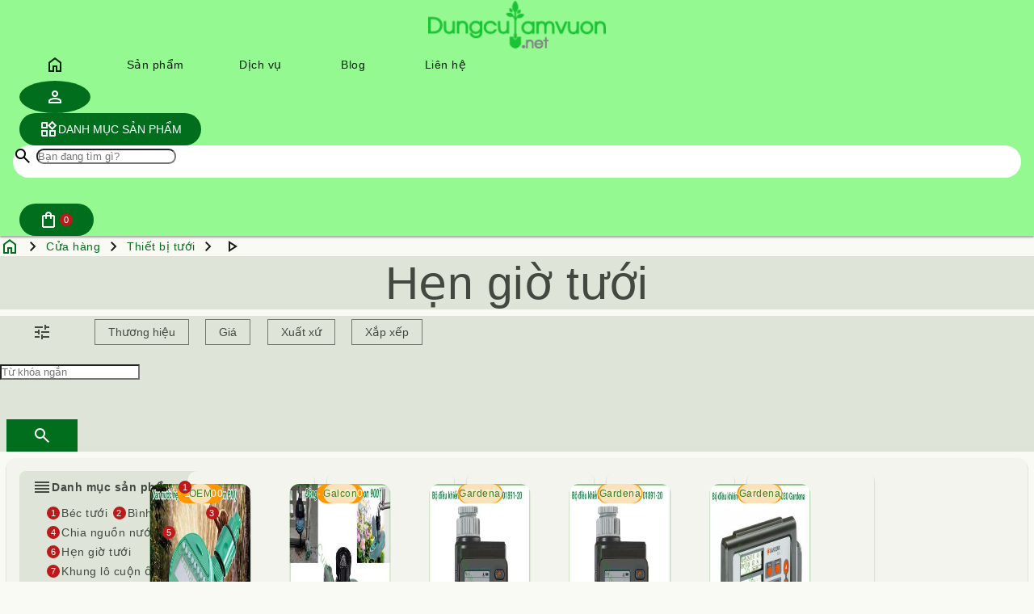

--- FILE ---
content_type: text/html;charset=UTF-8
request_url: https://dungculamvuon.net/cua-hang/hen-gio-tuoi
body_size: 9675
content:
<!DOCTYPE html>
<html lang="vi">
    <head>
        <meta http-equiv="x-dns-prefetch-control" content="on">
        <link rel="dns-prefetch" href="/static/templates/beer/material-symbols-outlined.woff2"/>
        <link rel="dns-prefetch" href="/static/templates/beer/material-symbols-rounded.woff2"/>
        <link rel="dns-prefetch" href="/static/templates/beer/material-symbols-sharp.woff2"/>
        <link rel="dns-prefetch" href="https://www.googletagmanager.com"/>
        <link rel="dns-prefetch" href="https://fonts.googleapis.com"/>
        <link rel="dns-prefetch" href="https://ajax.googleapis.com"/>
        <link rel="dns-prefetch" href="https://www.gstatic.com" crossorigin/>

        <title>Hẹn giờ tưới</title>
        <meta charset="UTF-8">
        <meta name="viewport" content="width=device-width, initial-scale=1">
        <meta name="google-site-verification" content="CrEze5-O_2BZSnRS9UDiLhxdFxIzncGavpdiSr9kYh8" />
        <meta name="apple-mobile-web-app-capable" content="yes">
        <meta name="theme-color" content="#39f">
        <meta name="author" content="xpi.vn">
        <meta name="keywords" content="Hẹn giờ tưới">
        <meta name="description" content="Hẹn giờ tưới">
        <link rel="canonical" href="https://dungculamvuon.net/cua-hang/hen-gio-tuoi"/>
        <link rel="alternate" hreflang="vi" href="https://dungculamvuon.net/cua-hang/hen-gio-tuoi" />
        <meta http-equiv="content-language" content="vi" />
        <meta http-equiv="content-type" content="text/html; charset=UTF-8" />
          <meta name="robots" content="index, follow">

        <meta property="og:title" content="Hẹn giờ tưới" />
        <meta property="og:type" content="website" />
        <meta property="og:description" content="Hẹn giờ tưới" />
        <meta property="og:locale" content="vi_VN" />
        <meta property="og:url" content="https://dungculamvuon.net/cua-hang/hen-gio-tuoi" />

        <link rel="icon" type="image/x-icon" href="https://dungculamvuon.net/resources/2020/05/11/favicon.png" />
        <link rel="shortcut icon" type="image/x-icon" href="https://dungculamvuon.net/resources/2020/05/11/favicon.png" />
        <link rel="apple-touch-icon" href="https://dungculamvuon.net/resources/2020/05/11/favicon.png"/>

        <link rel="stylesheet" href="https://dungculamvuon.net/static/templates/base/css/xstyle.min.css" >    
        <link href="https://dungculamvuon.net/static/templates/beer/beer.min.css" rel="stylesheet">
        <script src="https://ajax.googleapis.com/ajax/libs/jquery/3.6.0/jquery.min.js"></script>

          <script type="application/ld+json">
            {"@type":"WebSite","potentialAction":{"query-input":"required name=search_term","@type":"SearchAction","target":"https://dungculamvuon.net/search/{search_term}"},"name":"DỤNG CỤ LÀM VƯỜN","alternateName":"DỤNG CỤ LÀM VƯỜN","@context":"https://schema.org/","url":"https://dungculamvuon.net"}
          </script>
          <script type="application/ld+json">
            {"itemListElement":[{"item":{"name":"Trang chủ","@id":"https://dungculamvuon.net/"},"@type":"ListItem","position":1},{"item":{"name":"Cửa hàng","@id":"https://dungculamvuon.net/store/"},"@type":"ListItem","position":2},{"item":{"name":"Thiết bị tưới","@id":"https://dungculamvuon.net/cua-hang/thiet-bi-tuoi"},"@type":"ListItem","position":3},{"item":{"name":"Hẹn giờ tưới","@id":"https://dungculamvuon.net/cua-hang/hen-gio-tuoi"},"@type":"ListItem","position":4}],"@type":"BreadcrumbList","@context":"https://schema.org"}
          </script>
          <script type="application/ld+json">
            {"offers":{"seller":{"@type":"Organization","name":"DỤNG CỤ LÀM VƯỜN","sameAs":"https://dungculamvuon.net"},"priceValidUntil":"2024-04-23T17:46Z","priceCurrency":"VND","@type":"Offer","price":299000,"availability":"https://schema.org/InStock","url":"https://dungculamvuon.net/san-pham/van-nuoc-hen-gio-dien-tu-chay-pin","itemCondition":"https://schema.org/NewCondition"},"image":["https://dungculamvuon.net/resources/2019/04/van-nuoc-hen-gio-dien-tu-12.jpg","https://dungculamvuon.net/resources/2019/04/van-nuoc-hen-gio-dien-tu-12.jpg","https://dungculamvuon.net/resources/2019/04/van-nuoc-hen-gio-dien-tu-13.jpg","https://dungculamvuon.net/resources/2019/04/van-nuoc-hen-gio-dien-tu-5.jpg","https://dungculamvuon.net/resources/2019/04/van-nuoc-hen-gio-dien-tu-4.jpg","https://dungculamvuon.net/resources/2019/04/van-nuoc-hen-gio-dien-tu-3.jpg","https://dungculamvuon.net/resources/2019/04/van-nuoc-hen-gio-dien-tu-2.jpg","https://dungculamvuon.net/resources/2019/04/van-nuoc-hen-gio-dien-tu-1.jpg"],"positiveNotes":{"itemListElement":[{"@type":"ListItem","name":"Sử dụng PIN AAA an toàn tiện lợi.","position":1},{"@type":"ListItem","name":"Cài đặt dễ dàng, lắp đặt vô cùng đơn giản.","position":2},{"@type":"ListItem","name":"Hoàn toàn tự động chỉ cần cài đặt 1 lần duy nhật.","position":3},{"@type":"ListItem","name":"Chế tạo bằng nhựa chất lượng cao, bền, đẹp.","position":4},{"@type":"ListItem","name":"Màn hình hiển thị LCD trực quan, hiện đại dễ dàng thao tác.","position":5},{"@type":"ListItem","name":"Cài đặt tối đa 16 chương trình tưới / 1 ngày.","position":6}],"@type":"ItemList"},"keywords":"van nước hẹn giờ","@type":"Product","description":"Van nước hẹn giờ điện tử chạy PIN thường được sử dụng trong hệ thống tưới tự động như tưới phun sương, tưới nhỏ giọt... Màn hình hiển thị LCD trực quan.","mpn":"VNHGDT","@context":"https://schema.org/","review":[{"datePublished":"2024-04-23T16:20Z","@type":"Review","author":{"@type":"Person","name":"Khách"},"name":"Van nước hẹn giờ điện tử chạy PIN","description":"Sản phẩm tốt","@context":"https://schema.org/","reviewRating":{"bestRating":5,"@type":"Rating","ratingValue":5,"worstRating":1}}],"name":"Van nước hẹn giờ điện tử chạy PIN","sku":"VNHGDT","category":"Hẹn giờ tưới","aggregateRating":{"bestRating":5,"reviewCount":3,"@type":"AggregateRating","ratingValue":4.5,"worstRating":1},"brand":{"@type":"brand","name":"OEM","logo":"https://dungculamvuon.net/resources/2019/09/17/oem.jpg"}}
          </script>
          <script type="application/ld+json">
            {"offers":{"seller":{"@type":"Organization","name":"DỤNG CỤ LÀM VƯỜN","sameAs":"https://dungculamvuon.net"},"priceValidUntil":"2024-04-23T17:46Z","priceCurrency":"VND","@type":"Offer","price":1350000,"availability":"https://schema.org/InStock","url":"https://dungculamvuon.net/san-pham/thiet-bi-hen-gio-tuoi-tu-dong-galcon-9001","itemCondition":"https://schema.org/NewCondition"},"image":["https://dungculamvuon.net/resources/2019/06/dong-ho-hen-gio-tuoi-galcon-3.jpg","https://dungculamvuon.net/resources/2019/06/dong-ho-hen-gio-tuoi-galcon-3.jpg","https://dungculamvuon.net/resources/2019/06/dong-ho-hen-gio-tuoi-galcon-2.jpg","https://dungculamvuon.net/resources/2019/06/dong-ho-hen-gio-tuoi-galcon-1.jpg","https://dungculamvuon.net/resources/2019/06/dong-ho-hen-gio-tuoi-galcon-5.jpg","https://dungculamvuon.net/resources/2019/06/dong-ho-hen-gio-tuoi-galcon-4.jpg"],"positiveNotes":{"itemListElement":[{"@type":"ListItem","name":"Đặt chế độ theo ngày trong tuần, 4 lần khởi động trong 1 ngày","position":1},{"@type":"ListItem","name":"Chế độ vòng lặp từ 3 giờ cho đến 30 ngày.","position":2},{"@type":"ListItem","name":"Thời gian mỗi lần tưới từ 1 phút tới 12 giờ","position":3},{"@type":"ListItem","name":"Chức năng vận hành bằng tay","position":4},{"@type":"ListItem","name":"Ngắt tạm thời chức năng đóng mở van tự động trong mùa mưa\u2022 Chỉ báo pin cạn","position":5},{"@type":"ListItem","name":"Bền bỉ trước tác động môi trường","position":6},{"@type":"ListItem","name":"Sử dụng pin 9 vol (có thể sử dụng lên tới 1 năm)","position":7},{"@type":"ListItem","name":"Phù hợp cho tưới cây trồng trên ban công, sân thượng hoặc vườn nhỏ","position":8},{"@type":"ListItem","name":"Áp suất từ 1 đến 8 bar","position":9},{"@type":"ListItem","name":"Lưu lượng 1200 L / h","position":10}],"@type":"ItemList"},"keywords":"hẹn giờ tưới","@type":"Product","description":"Thiết bị hẹn giờ tưới tự động Galcon 9001 (Ren 27mm) giúp tự động hóa tưới vườn, tưới lan, tưới sân cỏ, tiết kiệm thời gian cho chính bạn!","mpn":"Galcon9001","@context":"https://schema.org/","review":[{"datePublished":"2024-04-23T16:20Z","@type":"Review","author":{"@type":"Person","name":"Khách"},"name":"Thiết bị hẹn giờ tưới tự động Galcon 9001 (Ren 27mm)","description":"Sản phẩm tốt","@context":"https://schema.org/","reviewRating":{"bestRating":5,"@type":"Rating","ratingValue":5,"worstRating":1}}],"name":"Thiết bị hẹn giờ tưới tự động Galcon 9001 (Ren 27mm)","sku":"Galcon9001","category":"Hẹn giờ tưới","aggregateRating":{"bestRating":5,"reviewCount":1,"@type":"AggregateRating","ratingValue":5,"worstRating":1},"brand":{"@type":"brand","name":"Galcon"}}
          </script>
          <script type="application/ld+json">
            {"offers":{"seller":{"@type":"Organization","name":"DỤNG CỤ LÀM VƯỜN","sameAs":"https://dungculamvuon.net"},"priceValidUntil":"2024-04-23T17:46Z","priceCurrency":"VND","@type":"Offer","price":1895000,"availability":"https://schema.org/InStock","url":"https://dungculamvuon.net/san-pham/bo-dieu-khien-hen-gio-tuoi-tu-dong","itemCondition":"https://schema.org/NewCondition"},"image":"https://dungculamvuon.net/resources/2020/07/16/bo-dieu-khien-hen-gio-tuoi-tu-dong-gardena-5.jpg","positiveNotes":{"itemListElement":[{"@type":"ListItem","name":"Thiết kế thông minh dễ dàng sử dụng","position":1},{"@type":"ListItem","name":"Hệ thống tưới tự động và tiết kiệm thời gian","position":2},{"@type":"ListItem","name":"Chức năng tưới ngay lập tức","position":3},{"@type":"ListItem","name":"Hoạt động tiết kiệm nước","position":4},{"@type":"ListItem","name":"Công nghệ dừng tưới an toàn","position":5},{"@type":"ListItem","name":"Hiện thị thời năng lượng pin thuận tiện việc thay pin lưu trữ chương trình tưới","position":6},{"@type":"ListItem","name":"Thương hiệu Gardena","position":7}],"@type":"ItemList"},"keywords":"van nước hẹn giờ","@type":"Product","description":"Bộ điều khiển hẹn giờ tưới có thế lên được 3 lịch trình tưới riêng biệt cho ba khung thời gian khác nhau trong ngày và cho cả tuần hoặc từng ngày riêng lẻ","mpn":"01891-20","@context":"https://schema.org/","review":[{"datePublished":"2024-04-23T16:20Z","@type":"Review","author":{"@type":"Person","name":"Khách"},"name":"Bộ điều khiển hẹn giờ tưới tự động Gardena 01891-20","description":"Sản phẩm tốt","@context":"https://schema.org/","reviewRating":{"bestRating":5,"@type":"Rating","ratingValue":5,"worstRating":1}}],"name":"Bộ điều khiển hẹn giờ tưới tự động Gardena 01891-20","sku":"01891-20","category":"Hẹn giờ tưới","aggregateRating":{"bestRating":5,"reviewCount":1,"@type":"AggregateRating","ratingValue":5,"worstRating":1},"brand":{"@type":"brand","name":"Gardena","logo":"https://dungculamvuon.net/resources/2020/05/04/temp-gardena-logo.png","slogan":"Gardena"}}
          </script>
          <script type="application/ld+json">
            {"offers":{"seller":{"@type":"Organization","name":"DỤNG CỤ LÀM VƯỜN","sameAs":"https://dungculamvuon.net"},"priceValidUntil":"2024-04-23T17:46Z","priceCurrency":"VND","@type":"Offer","price":1895000,"availability":"https://schema.org/InStock","url":"https://dungculamvuon.net/san-pham/bo-dieu-khien-hen-gio-tuoi-tu-dong-gardena","itemCondition":"https://schema.org/NewCondition"},"image":"https://dungculamvuon.net/resources/2020/07/16/bo-dieu-khien-hen-gio-tuoi-tu-dong-gardena-5.jpg","positiveNotes":{"itemListElement":[{"@type":"ListItem","name":"Thiết kế thông minh dễ dàng sử dụng","position":1},{"@type":"ListItem","name":"Hệ thống tưới tự động và tiết kiệm thời gian","position":2},{"@type":"ListItem","name":"Chức năng tưới ngay lập tức","position":3},{"@type":"ListItem","name":"Hoạt động tiết kiệm nước","position":4},{"@type":"ListItem","name":"Công nghệ dừng tưới an toàn","position":5},{"@type":"ListItem","name":"Hiện thị thời năng lượng pin thuận tiện việc thay pin lưu trữ chương trình tưới","position":6},{"@type":"ListItem","name":"Thương hiệu Gardena","position":7}],"@type":"ItemList"},"keywords":"hẹn giờ tưới,van nước hẹn giờ,bộ điều khiển hẹn giờ tưới tự động","@type":"Product","description":"Van điều khiển hẹn giờ tưới tự động Gardena hàng chính hãng nhập khẩu từ EU cài đặt dễ dàng với màn hình LCD hẹn giờ tưới tự động theo ý muốn","mpn":"01891-20","@context":"https://schema.org/","review":[{"datePublished":"2024-04-23T16:20Z","@type":"Review","author":{"@type":"Person","name":"Khách"},"name":"Bộ điều khiển hẹn giờ tưới tự động Gardena 01891-20","description":"Sản phẩm tốt","@context":"https://schema.org/","reviewRating":{"bestRating":5,"@type":"Rating","ratingValue":5,"worstRating":1}}],"name":"Bộ điều khiển hẹn giờ tưới tự động Gardena 01891-20","sku":"01891-20","category":"Hẹn giờ tưới","aggregateRating":{"bestRating":5,"reviewCount":1,"@type":"AggregateRating","ratingValue":5,"worstRating":1},"brand":{"@type":"brand","name":"Gardena","logo":"https://dungculamvuon.net/resources/2020/05/04/temp-gardena-logo.png","slogan":"Gardena"}}
          </script>
          <script type="application/ld+json">
            {"offers":{"seller":{"@type":"Organization","name":"DỤNG CỤ LÀM VƯỜN","sameAs":"https://dungculamvuon.net"},"priceValidUntil":"2024-04-23T17:46Z","priceCurrency":"VND","@type":"Offer","price":2868000,"availability":"https://schema.org/InStock","url":"https://dungculamvuon.net/san-pham/bo-dieu-khien-tuoi-tu-dong-cao-cap","itemCondition":"https://schema.org/NewCondition"},"image":["https://dungculamvuon.net/resources/2020/07/16/bo-dieu-khien-tuoi-tu-dong-cao-cap-gardena-4.jpg","https://dungculamvuon.net/resources/2020/07/16/bo-dieu-khien-tuoi-tu-dong-cao-cap-gardena-4.jpg","https://dungculamvuon.net/resources/2020/07/16/bo-dieu-khien-tuoi-tu-dong-cao-cap-gardena-3.jpg","https://dungculamvuon.net/resources/2020/07/16/bo-dieu-khien-tuoi-tu-dong-cao-cap-gardena-1.jpg"],"positiveNotes":{"itemListElement":[{"@type":"ListItem","name":"Thiết kế hiện đại, nhỏ gọn dễ dàng sử dụng","position":1},{"@type":"ListItem","name":"Hệ thống tưới tự động và tiết kiệm thời gian","position":2},{"@type":"ListItem","name":"Bộ điều khiển dễ dàng thiết lập khi mới sử dụng","position":3},{"@type":"ListItem","name":"Chế độ tiết kiệm nước khi tưới","position":4},{"@type":"ListItem","name":"Thương hiệu Gardena","position":5}],"@type":"ItemList"},"keywords":"van nước hẹn giờ,bộ điều khiển hẹn giờ tưới tự động","@type":"Product","description":"Bộ điều khiển tưới tự động có thể kết hợp với bộ cảm biến đo độ ẩm đất giúp khả năng cung cấp nước được cải thiện cho cây trồng cũng như tiết kiệm nước tưới","mpn":"01283-20","@context":"https://schema.org/","review":[{"datePublished":"2024-04-23T16:20Z","@type":"Review","author":{"@type":"Person","name":"Khách"},"name":"Bộ điều khiển tưới tự động cao cấp 4030 Gardena","description":"Sản phẩm tốt","@context":"https://schema.org/","reviewRating":{"bestRating":5,"@type":"Rating","ratingValue":5,"worstRating":1}}],"name":"Bộ điều khiển tưới tự động cao cấp 4030 Gardena","sku":"01283-20","category":"Hẹn giờ tưới","aggregateRating":{"bestRating":5,"reviewCount":1,"@type":"AggregateRating","ratingValue":5,"worstRating":1},"brand":{"@type":"brand","name":"Gardena","logo":"https://dungculamvuon.net/resources/2020/05/04/temp-gardena-logo.png","slogan":"Gardena"}}
          </script>
          <script type="application/ld+json">
            {"itemListElement":[{"item":{"offers":{"seller":{"@type":"Organization","name":"DỤNG CỤ LÀM VƯỜN","sameAs":"https://dungculamvuon.net"},"priceValidUntil":"2024-04-23T17:46Z","priceCurrency":"VND","@type":"Offer","price":299000,"availability":"https://schema.org/InStock","url":"https://dungculamvuon.net/san-pham/van-nuoc-hen-gio-dien-tu-chay-pin","itemCondition":"https://schema.org/NewCondition"},"image":["https://dungculamvuon.net/resources/2019/04/van-nuoc-hen-gio-dien-tu-12.jpg","https://dungculamvuon.net/resources/2019/04/van-nuoc-hen-gio-dien-tu-12.jpg","https://dungculamvuon.net/resources/2019/04/van-nuoc-hen-gio-dien-tu-13.jpg","https://dungculamvuon.net/resources/2019/04/van-nuoc-hen-gio-dien-tu-5.jpg","https://dungculamvuon.net/resources/2019/04/van-nuoc-hen-gio-dien-tu-4.jpg","https://dungculamvuon.net/resources/2019/04/van-nuoc-hen-gio-dien-tu-3.jpg","https://dungculamvuon.net/resources/2019/04/van-nuoc-hen-gio-dien-tu-2.jpg","https://dungculamvuon.net/resources/2019/04/van-nuoc-hen-gio-dien-tu-1.jpg"],"positiveNotes":{"itemListElement":[{"@type":"ListItem","name":"Sử dụng PIN AAA an toàn tiện lợi.","position":1},{"@type":"ListItem","name":"Cài đặt dễ dàng, lắp đặt vô cùng đơn giản.","position":2},{"@type":"ListItem","name":"Hoàn toàn tự động chỉ cần cài đặt 1 lần duy nhật.","position":3},{"@type":"ListItem","name":"Chế tạo bằng nhựa chất lượng cao, bền, đẹp.","position":4},{"@type":"ListItem","name":"Màn hình hiển thị LCD trực quan, hiện đại dễ dàng thao tác.","position":5},{"@type":"ListItem","name":"Cài đặt tối đa 16 chương trình tưới / 1 ngày.","position":6}],"@type":"ItemList"},"keywords":"van nước hẹn giờ","@type":"Product","description":"Van nước hẹn giờ điện tử chạy PIN thường được sử dụng trong hệ thống tưới tự động như tưới phun sương, tưới nhỏ giọt... Màn hình hiển thị LCD trực quan.","mpn":"VNHGDT","@context":"https://schema.org/","url":"https://dungculamvuon.net/san-pham/van-nuoc-hen-gio-dien-tu-chay-pin","review":[{"datePublished":"2024-04-23T16:20Z","@type":"Review","author":{"@type":"Person","name":"Khách"},"name":"Van nước hẹn giờ điện tử chạy PIN","description":"Sản phẩm tốt","@context":"https://schema.org/","reviewRating":{"bestRating":5,"@type":"Rating","ratingValue":5,"worstRating":1}}],"name":"Van nước hẹn giờ điện tử chạy PIN","sku":"VNHGDT","category":"Hẹn giờ tưới","aggregateRating":{"bestRating":5,"reviewCount":3,"@type":"AggregateRating","ratingValue":4.5,"worstRating":1},"brand":{"@type":"brand","name":"OEM","logo":"https://dungculamvuon.net/resources/2019/09/17/oem.jpg"}},"@type":"ListItem","position":0},{"item":{"offers":{"seller":{"@type":"Organization","name":"DỤNG CỤ LÀM VƯỜN","sameAs":"https://dungculamvuon.net"},"priceValidUntil":"2024-04-23T17:46Z","priceCurrency":"VND","@type":"Offer","price":1350000,"availability":"https://schema.org/InStock","url":"https://dungculamvuon.net/san-pham/thiet-bi-hen-gio-tuoi-tu-dong-galcon-9001","itemCondition":"https://schema.org/NewCondition"},"image":["https://dungculamvuon.net/resources/2019/06/dong-ho-hen-gio-tuoi-galcon-3.jpg","https://dungculamvuon.net/resources/2019/06/dong-ho-hen-gio-tuoi-galcon-3.jpg","https://dungculamvuon.net/resources/2019/06/dong-ho-hen-gio-tuoi-galcon-2.jpg","https://dungculamvuon.net/resources/2019/06/dong-ho-hen-gio-tuoi-galcon-1.jpg","https://dungculamvuon.net/resources/2019/06/dong-ho-hen-gio-tuoi-galcon-5.jpg","https://dungculamvuon.net/resources/2019/06/dong-ho-hen-gio-tuoi-galcon-4.jpg"],"positiveNotes":{"itemListElement":[{"@type":"ListItem","name":"Đặt chế độ theo ngày trong tuần, 4 lần khởi động trong 1 ngày","position":1},{"@type":"ListItem","name":"Chế độ vòng lặp từ 3 giờ cho đến 30 ngày.","position":2},{"@type":"ListItem","name":"Thời gian mỗi lần tưới từ 1 phút tới 12 giờ","position":3},{"@type":"ListItem","name":"Chức năng vận hành bằng tay","position":4},{"@type":"ListItem","name":"Ngắt tạm thời chức năng đóng mở van tự động trong mùa mưa\u2022 Chỉ báo pin cạn","position":5},{"@type":"ListItem","name":"Bền bỉ trước tác động môi trường","position":6},{"@type":"ListItem","name":"Sử dụng pin 9 vol (có thể sử dụng lên tới 1 năm)","position":7},{"@type":"ListItem","name":"Phù hợp cho tưới cây trồng trên ban công, sân thượng hoặc vườn nhỏ","position":8},{"@type":"ListItem","name":"Áp suất từ 1 đến 8 bar","position":9},{"@type":"ListItem","name":"Lưu lượng 1200 L / h","position":10}],"@type":"ItemList"},"keywords":"hẹn giờ tưới","@type":"Product","description":"Thiết bị hẹn giờ tưới tự động Galcon 9001 (Ren 27mm) giúp tự động hóa tưới vườn, tưới lan, tưới sân cỏ, tiết kiệm thời gian cho chính bạn!","mpn":"Galcon9001","@context":"https://schema.org/","url":"https://dungculamvuon.net/san-pham/thiet-bi-hen-gio-tuoi-tu-dong-galcon-9001","review":[{"datePublished":"2024-04-23T16:20Z","@type":"Review","author":{"@type":"Person","name":"Khách"},"name":"Thiết bị hẹn giờ tưới tự động Galcon 9001 (Ren 27mm)","description":"Sản phẩm tốt","@context":"https://schema.org/","reviewRating":{"bestRating":5,"@type":"Rating","ratingValue":5,"worstRating":1}}],"name":"Thiết bị hẹn giờ tưới tự động Galcon 9001 (Ren 27mm)","sku":"Galcon9001","category":"Hẹn giờ tưới","aggregateRating":{"bestRating":5,"reviewCount":1,"@type":"AggregateRating","ratingValue":5,"worstRating":1},"brand":{"@type":"brand","name":"Galcon"}},"@type":"ListItem","position":1},{"item":{"offers":{"seller":{"@type":"Organization","name":"DỤNG CỤ LÀM VƯỜN","sameAs":"https://dungculamvuon.net"},"priceValidUntil":"2024-04-23T17:46Z","priceCurrency":"VND","@type":"Offer","price":1895000,"availability":"https://schema.org/InStock","url":"https://dungculamvuon.net/san-pham/bo-dieu-khien-hen-gio-tuoi-tu-dong","itemCondition":"https://schema.org/NewCondition"},"image":"https://dungculamvuon.net/resources/2020/07/16/bo-dieu-khien-hen-gio-tuoi-tu-dong-gardena-5.jpg","positiveNotes":{"itemListElement":[{"@type":"ListItem","name":"Thiết kế thông minh dễ dàng sử dụng","position":1},{"@type":"ListItem","name":"Hệ thống tưới tự động và tiết kiệm thời gian","position":2},{"@type":"ListItem","name":"Chức năng tưới ngay lập tức","position":3},{"@type":"ListItem","name":"Hoạt động tiết kiệm nước","position":4},{"@type":"ListItem","name":"Công nghệ dừng tưới an toàn","position":5},{"@type":"ListItem","name":"Hiện thị thời năng lượng pin thuận tiện việc thay pin lưu trữ chương trình tưới","position":6},{"@type":"ListItem","name":"Thương hiệu Gardena","position":7}],"@type":"ItemList"},"keywords":"van nước hẹn giờ","@type":"Product","description":"Bộ điều khiển hẹn giờ tưới có thế lên được 3 lịch trình tưới riêng biệt cho ba khung thời gian khác nhau trong ngày và cho cả tuần hoặc từng ngày riêng lẻ","mpn":"01891-20","@context":"https://schema.org/","url":"https://dungculamvuon.net/san-pham/bo-dieu-khien-hen-gio-tuoi-tu-dong","review":[{"datePublished":"2024-04-23T16:20Z","@type":"Review","author":{"@type":"Person","name":"Khách"},"name":"Bộ điều khiển hẹn giờ tưới tự động Gardena 01891-20","description":"Sản phẩm tốt","@context":"https://schema.org/","reviewRating":{"bestRating":5,"@type":"Rating","ratingValue":5,"worstRating":1}}],"name":"Bộ điều khiển hẹn giờ tưới tự động Gardena 01891-20","sku":"01891-20","category":"Hẹn giờ tưới","aggregateRating":{"bestRating":5,"reviewCount":1,"@type":"AggregateRating","ratingValue":5,"worstRating":1},"brand":{"@type":"brand","name":"Gardena","logo":"https://dungculamvuon.net/resources/2020/05/04/temp-gardena-logo.png","slogan":"Gardena"}},"@type":"ListItem","position":2},{"item":{"offers":{"seller":{"@type":"Organization","name":"DỤNG CỤ LÀM VƯỜN","sameAs":"https://dungculamvuon.net"},"priceValidUntil":"2024-04-23T17:46Z","priceCurrency":"VND","@type":"Offer","price":1895000,"availability":"https://schema.org/InStock","url":"https://dungculamvuon.net/san-pham/bo-dieu-khien-hen-gio-tuoi-tu-dong-gardena","itemCondition":"https://schema.org/NewCondition"},"image":"https://dungculamvuon.net/resources/2020/07/16/bo-dieu-khien-hen-gio-tuoi-tu-dong-gardena-5.jpg","positiveNotes":{"itemListElement":[{"@type":"ListItem","name":"Thiết kế thông minh dễ dàng sử dụng","position":1},{"@type":"ListItem","name":"Hệ thống tưới tự động và tiết kiệm thời gian","position":2},{"@type":"ListItem","name":"Chức năng tưới ngay lập tức","position":3},{"@type":"ListItem","name":"Hoạt động tiết kiệm nước","position":4},{"@type":"ListItem","name":"Công nghệ dừng tưới an toàn","position":5},{"@type":"ListItem","name":"Hiện thị thời năng lượng pin thuận tiện việc thay pin lưu trữ chương trình tưới","position":6},{"@type":"ListItem","name":"Thương hiệu Gardena","position":7}],"@type":"ItemList"},"keywords":"hẹn giờ tưới,van nước hẹn giờ,bộ điều khiển hẹn giờ tưới tự động","@type":"Product","description":"Van điều khiển hẹn giờ tưới tự động Gardena hàng chính hãng nhập khẩu từ EU cài đặt dễ dàng với màn hình LCD hẹn giờ tưới tự động theo ý muốn","mpn":"01891-20","@context":"https://schema.org/","url":"https://dungculamvuon.net/san-pham/bo-dieu-khien-hen-gio-tuoi-tu-dong-gardena","review":[{"datePublished":"2024-04-23T16:20Z","@type":"Review","author":{"@type":"Person","name":"Khách"},"name":"Bộ điều khiển hẹn giờ tưới tự động Gardena 01891-20","description":"Sản phẩm tốt","@context":"https://schema.org/","reviewRating":{"bestRating":5,"@type":"Rating","ratingValue":5,"worstRating":1}}],"name":"Bộ điều khiển hẹn giờ tưới tự động Gardena 01891-20","sku":"01891-20","category":"Hẹn giờ tưới","aggregateRating":{"bestRating":5,"reviewCount":1,"@type":"AggregateRating","ratingValue":5,"worstRating":1},"brand":{"@type":"brand","name":"Gardena","logo":"https://dungculamvuon.net/resources/2020/05/04/temp-gardena-logo.png","slogan":"Gardena"}},"@type":"ListItem","position":3},{"item":{"offers":{"seller":{"@type":"Organization","name":"DỤNG CỤ LÀM VƯỜN","sameAs":"https://dungculamvuon.net"},"priceValidUntil":"2024-04-23T17:46Z","priceCurrency":"VND","@type":"Offer","price":2868000,"availability":"https://schema.org/InStock","url":"https://dungculamvuon.net/san-pham/bo-dieu-khien-tuoi-tu-dong-cao-cap","itemCondition":"https://schema.org/NewCondition"},"image":["https://dungculamvuon.net/resources/2020/07/16/bo-dieu-khien-tuoi-tu-dong-cao-cap-gardena-4.jpg","https://dungculamvuon.net/resources/2020/07/16/bo-dieu-khien-tuoi-tu-dong-cao-cap-gardena-4.jpg","https://dungculamvuon.net/resources/2020/07/16/bo-dieu-khien-tuoi-tu-dong-cao-cap-gardena-3.jpg","https://dungculamvuon.net/resources/2020/07/16/bo-dieu-khien-tuoi-tu-dong-cao-cap-gardena-1.jpg"],"positiveNotes":{"itemListElement":[{"@type":"ListItem","name":"Thiết kế hiện đại, nhỏ gọn dễ dàng sử dụng","position":1},{"@type":"ListItem","name":"Hệ thống tưới tự động và tiết kiệm thời gian","position":2},{"@type":"ListItem","name":"Bộ điều khiển dễ dàng thiết lập khi mới sử dụng","position":3},{"@type":"ListItem","name":"Chế độ tiết kiệm nước khi tưới","position":4},{"@type":"ListItem","name":"Thương hiệu Gardena","position":5}],"@type":"ItemList"},"keywords":"van nước hẹn giờ,bộ điều khiển hẹn giờ tưới tự động","@type":"Product","description":"Bộ điều khiển tưới tự động có thể kết hợp với bộ cảm biến đo độ ẩm đất giúp khả năng cung cấp nước được cải thiện cho cây trồng cũng như tiết kiệm nước tưới","mpn":"01283-20","@context":"https://schema.org/","url":"https://dungculamvuon.net/san-pham/bo-dieu-khien-tuoi-tu-dong-cao-cap","review":[{"datePublished":"2024-04-23T16:20Z","@type":"Review","author":{"@type":"Person","name":"Khách"},"name":"Bộ điều khiển tưới tự động cao cấp 4030 Gardena","description":"Sản phẩm tốt","@context":"https://schema.org/","reviewRating":{"bestRating":5,"@type":"Rating","ratingValue":5,"worstRating":1}}],"name":"Bộ điều khiển tưới tự động cao cấp 4030 Gardena","sku":"01283-20","category":"Hẹn giờ tưới","aggregateRating":{"bestRating":5,"reviewCount":1,"@type":"AggregateRating","ratingValue":5,"worstRating":1},"brand":{"@type":"brand","name":"Gardena","logo":"https://dungculamvuon.net/resources/2020/05/04/temp-gardena-logo.png","slogan":"Gardena"}},"@type":"ListItem","position":4}],"@type":"ItemList","name":"Hẹn giờ tưới","@context":"https://schema.org/"}
          </script>
      <script type='application/ld+json'>
{
  "@context": "http://www.schema.org",
  "@type": "GardenStore",
  "name": "Dụng cụ làm vườn",
  "image": "https://dungculamvuon.net/resources/2019/04/dung-cu-cat-tia.jpg",
  "url": "https://dungculamvuon.net",
  "logo": "https://dungculamvuon.net/resources/2020/05/11/logo-dung-cu-lam-vuon.png",
  "description": "Dụng cụ làm vườn đa dạng mẫu mã, dụng cụ cắt tỉa, chiết ghép, dụng cụ làm đất, thu hoạch, hệ thống tưới tiêu cho vườn cây. Phân bón dưỡng chất vật dụng trồng cây. Sản phẩm chất lượng, giá cạnh tranh",
  "priceRange": "1000₫ - 10000000₫",
  "address": {
    "@type": "PostalAddress",
    "streetAddress": "Số 5 ngõ 20 phố An Hòa phường Mộ Lao, quận Hà Đông",
    "addressLocality": "Hà Nội",
    "addressRegion": "Hà Nội",
    "postalCode": "100000",
    "addressCountry": "Vietnam"
  },
  "geo": {
    "@type": "GeoCoordinates",
    "latitude": "20.983350",
    "longitude": "105.790380"
  },
  "hasMap": "https://www.google.com/maps/place/C%E1%BB%ADa+h%C3%A0ng+D%E1%BB%A4NG+C%E1%BB%A4/@20.9832103,105.7903149,20.19z/data=!4m13!1m7!3m6!1s0x3135accecfc86941:0x76c2de26202ec1f5!2zMjAgQW4gSMOyYSwgUC4gTeG7mSBMYW8sIEjDoCDEkMO0bmcsIEjDoCBO4buZaSwgVmnhu4d0IE5hbQ!3b1!8m2!3d20.9832421!4d105.7903944!3m4!1s0x3135adebc0d8c0f5:0x2c83841703f905b2!8m2!3d20.9833378!4d105.7903772",
  "openingHours": "Mo 08:00-17:30 Tu 08:00-17:30 We 08:00-17:30 Th 08:00-17:30 Fr 08:00-17:30 Sa 08:00-17:30",
  "telephone": "0919774460"
}
</script>
      <script>
        var CONTEXT_PATH = 'https://dungculamvuon.net';
        var SITE_PATH='https://dungculamvuon.net';
        var RESOURCE_PATH='/resources';
      </script>
      <style>:root,
    body.light{
      --primary:#006e1c;
--on-primary:#ffffff;
--primary-container:#94f990;
--on-primary-container:#002204;
--secondary:#52634f;
--on-secondary:#ffffff;
--secondary-container:#d5e8cf;
--on-secondary-container:#111f0f;
--tertiary:#38656a;
--on-tertiary:#ffffff;
--tertiary-container:#bcebf0;
--on-tertiary-container:#002023;
--error:#ba1a1a;
--on-error:#ffffff;
--error-container:#ffdad6;
--on-error-container:#410002;
--background:#fcfdf6;
--on-background:#1a1c19;
--surface:#f9faf4;
--on-surface:#1a1c19;
--surface-variant:#dee5d8;
--on-surface-variant:#424940;
--outline:#72796f;
--outline-variant:#c2c9bd;
--shadow:#000000;
--scrim:#000000;
--inverse-surface:#2f312d;
--inverse-on-surface:#f0f1eb;
--inverse-primary:#78dc77;
--surface-dim:#dadad4;
--surface-bright:#f9faf4;
--surface-container-lowest:#ffffff;
--surface-container-low:#f3f4ee;
--surface-container:#eeeee8;
--surface-container-high:#e8e9e2;
--surface-container-highest:#e2e3dd;
    }</style>
    </head>
    <body class="light"><!-- header -->
<header class="primary-container">
    <nav>
        <div>
            <a class="responsive" href="/"><img height="60px" src="https://dungculamvuon.net/resources/2020/05/11/logo-dung-cu-lam-vuon.png" alt="DỤNG CỤ LÀM VƯỜN"></a>
        </div>
        <div class="max"></div>

<nav class="no-space row l">
<a class="circle button transparent" href="/"><i>home</i></a>
        <a class="button small transparent" href="/cua-hang/">Sản phẩm</a>
        <a class="button small transparent" href="/chuyen-muc/dich-vu">Dịch vụ</a>
        <a class="button small transparent" href="/blog">Blog</a>
        <a class="button small transparent" href="/lien-he">Liên hệ</a>
</nav>
<button class="circle"><i>person</i>
    <menu class="left no-wrap">
                    <a href="/store/favorited"><span>Sản phẩm đã quan tâm</span></a>
            <a href="/store/visited"><span>Sản phẩm đã xem</span></a>
        <a href="/register"><i>how_to_reg</i><span>Đăng ký</span></a>
        <a href="/login"><i>login</i><span>Đăng nhập</span></a>
    </menu>
</button>
        <button class="s m circle" data-ui="#dlg-nav-main-mobile"><i>menu</i></button>
    </nav>
</header>
<header class="primary-container front small-elevate" id="header-xtop" style="position: sticky;top:0;">
<nav class="no-padding">
        <button class="medium m l" data-ui="#dlg-store-categories">
            <i>widgets</i>
            <span class="l">DANH MỤC SẢN PHẨM</span>
        </button>
        <button class="medium circle s" data-ui="#dlg-store-categories">
            <i>widgets</i>
        </button>
    <form class="max" action="/search/" method="get"  name="search_form"> 
        <div class="max field round prefix small no-margin border black-text white no-elevate"><i class="front">search</i>
            <input type="text" name="keyword" value="" data-ui="#menu-search" maxlength="150" placeholder="Bạn đang tìm gì?" onfocus="ui('#xsearch-view')" autocomplete="off">
            <menu id="xsearch-view" class="horizontal-padding small-padding"
                data-action="change"
                data-code="search_suggest" 
                data-param='{"limit":20}' >
            </menu>
        </div>
    </form>
        <button class="primary medium" data-ui="#dlg-shopping-cart">
            <i>shopping_bag</i>
                <span class="badge circle none" id="shopping-cart-badge">0</span>
        </button>
</nav>
</header>
<!-- end header -->
<div class="small-padding">
    <nav class="wrap no-space">    
        <a class="link" aria-label="Trang chủ" href="https://dungculamvuon.net" ><i>home</i></a>
                        <i>navigate_next</i>
                    <a class="link" aria-label="Cửa hàng" href="https://dungculamvuon.net/store/">Cửa hàng</a>
            <i>navigate_next</i>
                    <a class="link" aria-label="Thiết bị tưới" href="https://dungculamvuon.net/cua-hang/thiet-bi-tuoi">Thiết bị tưới</a>
            <i>navigate_next</i>
                        <i>play_arrow</i>
    </nav>
</div>
<!-- main content -->
<div class="responsive" >
    <div class="fill">
            <h1 class="center-align">Hẹn giờ tưới</h1>
                <p></p>
    </div>
</div>
<div class="fill" >
        <nav class="scroll tiny-padding">            
        </nav>
    
    <form id="filter-navigation">
        <input type="hidden" id="filterKey" name="k" value="b14ff28f9905852e5a2a2dd79d980618" />
        <div class="" >            
            <nav class="scroll no-space">
                <button aria-label="Bộ lọc tìm kiếm" class="small transparent square" type="button" ><i>tune</i></button>
                <button class="small chip left-round" type="button" data-ui="#dlg-filter-brand">Thương hiệu</button>
                <button class="small chip no-round" type="button" data-ui="#dlg-filter-price">Giá</button>
                <button class="small chip no-round" type="button" data-ui="#dlg-filter-made">Xuất xứ</button>
                <button class="small chip right-round" type="button" data-ui="#dlg-filter-sort">Xắp xếp</button>
                <div class="field border left-round small">                    
                    <input title="Hãy nhập các từ khóa ngắn để lọc tìm sản phẩm" maxlength="30" type="search" placeholder="Từ khóa ngắn" onchange="addFilter('keyword','search',this.value,this.value,0)">                    
                </div>
                <button class="circle right-round" aria-label="Lọc theo từ khóa" type="submit"><i>search</i></button>
            </nav>
        </div>
        <div class="">
            <nav class="scroll no-space">
            </nav>
        </div>
    </form>
</div>
<main class="responsive max" id="xmarklist">
    <article class="border">
        <!-- list -->
        <div class="grid" id="xmarklist">
            <div class="m3 l2 m l">
                <div name="block_widget" data-code="store_category_list" data-param='{"categoryId":32,"type":"navigator","layout":"navigator-2.ftl","title":"Nhóm sản phẩm"}'></div>
            </div>
            <div class="s12 m9 l10">
                <div id="xgrid" class="grid">
                    <div class="s6 m4 l2">
<article class="no-padding">
    <div class="center-align top-align center top">
        <a class="wave responsive" href="https://dungculamvuon.net/san-pham/van-nuoc-hen-gio-dien-tu-chay-pin">
            <img class="responsive" width="300" height="300" loading="lazy" src="/resources/2019/04/thumb/van-nuoc-hen-gio-dien-tu-12-s300x300.jpg" alt="Van nước hẹn giờ điện tử chạy PIN" onerror="this.src='/static/templates/base/images/default.png'">
        </a>
            <div class="absolute right top small-margin orange white-text small-text tiny-padding">
            -
                180.000
            </div>
        <div class="absolute left surface small-opacity bottom tiny-margin primary-text small-text tiny-padding front">
            <a class="link" href="https://dungculamvuon.net/thuong-hieu/oem">OEM</a>
        </div>
    </div>
    <a class="wave" href="https://dungculamvuon.net/san-pham/van-nuoc-hen-gio-dien-tu-chay-pin"><h6 class="small-padding no-margin small">Van nước hẹn giờ điện tử chạy PIN</h6></a>
    <div class="small-padding">    
        <nav class="row">
            <div class="max">
                        <div class="bold red-text bottom">                          
                          <label style="font-size:14px">₫</label>
                          <label style="font-size:20px;">299</label><label style="font-size:16px;">.000</label>
                      	</div> 
                      	<del>479.000</del>
            </div>
            <nav class="vertical no-space center-align">
                <label class="checkbox icon">
                    <input type="checkbox" onclick="xLike(320,this,'');" >
                    <span class="no-padding">
                        <i class="red-text">heart_plus</i>
                        <i class="fill red-text">heart_check</i>
                    </span>
                </label>
                <button class="circle small tiny-margin" onclick="addToCart(186,false);">
                    <i>add_shopping_cart</i>
                    <span>Chọn mua</span>
                </button>
            </nav>
        </nav>
    </div>
</article>                    </div>
                    <div class="s6 m4 l2">
<article class="no-padding">
    <div class="center-align top-align center top">
        <a class="wave responsive" href="https://dungculamvuon.net/san-pham/thiet-bi-hen-gio-tuoi-tu-dong-galcon-9001">
            <img class="responsive" width="300" height="300" loading="lazy" src="/resources/2019/06/thumb/dong-ho-hen-gio-tuoi-galcon-3-s300x300.jpg" alt="Thiết bị hẹn giờ tưới tự động Galcon 9001 (Ren 27mm)" onerror="this.src='/static/templates/base/images/default.png'">
        </a>
            <div class="absolute right top small-margin orange white-text small-text tiny-padding">
            -
                200.000
            </div>
        <div class="absolute left surface small-opacity bottom tiny-margin primary-text small-text tiny-padding front">
            <a class="link" href="https://dungculamvuon.net/thuong-hieu/galcon">Galcon</a>
        </div>
    </div>
    <a class="wave" href="https://dungculamvuon.net/san-pham/thiet-bi-hen-gio-tuoi-tu-dong-galcon-9001"><h6 class="small-padding no-margin small">Thiết bị hẹn giờ tưới tự động Galcon 9001 (Ren 27mm)</h6></a>
    <div class="small-padding">    
        <nav class="row">
            <div class="max">
                        <div class="bold red-text bottom">                          
                          <label style="font-size:14px">₫</label>
                          <label style="font-size:20px;">1</label><label style="font-size:16px;">.350</label><label style="font-size:12px;">.000</label>
                      	</div> 
                      	<del>1.550.000</del>
            </div>
            <nav class="vertical no-space center-align">
                <label class="checkbox icon">
                    <input type="checkbox" onclick="xLike(228,this,'');" >
                    <span class="no-padding">
                        <i class="red-text">heart_plus</i>
                        <i class="fill red-text">heart_check</i>
                    </span>
                </label>
                <button class="circle small tiny-margin" onclick="addToCart(94,false);">
                    <i>add_shopping_cart</i>
                    <span>Chọn mua</span>
                </button>
            </nav>
        </nav>
    </div>
</article>                    </div>
                    <div class="s6 m4 l2">
<article class="no-padding">
    <div class="center-align top-align center top">
        <a class="wave responsive" href="https://dungculamvuon.net/san-pham/bo-dieu-khien-hen-gio-tuoi-tu-dong">
            <img class="responsive" width="300" height="300" loading="lazy" src="/resources/2020/07/16/thumb/bo-dieu-khien-hen-gio-tuoi-tu-dong-gardena-5-s300x300.jpg" alt="Bộ điều khiển hẹn giờ tưới tự động Gardena 01891-20" onerror="this.src='/static/templates/base/images/default.png'">
        </a>
            <div class="absolute right top small-margin orange white-text small-text tiny-padding">
            -
                573.000
            </div>
        <div class="absolute left surface small-opacity bottom tiny-margin primary-text small-text tiny-padding front">
            <a class="link" href="https://dungculamvuon.net/thuong-hieu/gardena">Gardena</a>
        </div>
    </div>
    <a class="wave" href="https://dungculamvuon.net/san-pham/bo-dieu-khien-hen-gio-tuoi-tu-dong"><h6 class="small-padding no-margin small">Bộ điều khiển hẹn giờ tưới tự động Gardena 01891-20</h6></a>
    <div class="small-padding">    
        <nav class="row">
            <div class="max">
                        <div class="bold red-text bottom">                          
                          <label style="font-size:14px">₫</label>
                          <label style="font-size:20px;">1</label><label style="font-size:16px;">.895</label><label style="font-size:12px;">.000</label>
                      	</div> 
                      	<del>2.468.000</del>
            </div>
            <nav class="vertical no-space center-align">
                <label class="checkbox icon">
                    <input type="checkbox" onclick="xLike(418,this,'');" >
                    <span class="no-padding">
                        <i class="red-text">heart_plus</i>
                        <i class="fill red-text">heart_check</i>
                    </span>
                </label>
                <button class="circle small tiny-margin" onclick="addToCart(245,false);">
                    <i>add_shopping_cart</i>
                    <span>Chọn mua</span>
                </button>
            </nav>
        </nav>
    </div>
</article>                    </div>
                    <div class="s6 m4 l2">
<article class="no-padding">
    <div class="center-align top-align center top">
        <a class="wave responsive" href="https://dungculamvuon.net/san-pham/bo-dieu-khien-hen-gio-tuoi-tu-dong-gardena">
            <img class="responsive" width="300" height="300" loading="lazy" src="/resources/2020/07/16/thumb/bo-dieu-khien-hen-gio-tuoi-tu-dong-gardena-5-s300x300.jpg" alt="Bộ điều khiển hẹn giờ tưới tự động Gardena 01891-20" onerror="this.src='/static/templates/base/images/default.png'">
        </a>
            <div class="absolute right top small-margin orange white-text small-text tiny-padding">
            -
                574.000
            </div>
        <div class="absolute left surface small-opacity bottom tiny-margin primary-text small-text tiny-padding front">
            <a class="link" href="https://dungculamvuon.net/thuong-hieu/gardena">Gardena</a>
        </div>
    </div>
    <a class="wave" href="https://dungculamvuon.net/san-pham/bo-dieu-khien-hen-gio-tuoi-tu-dong-gardena"><h6 class="small-padding no-margin small">Bộ điều khiển hẹn giờ tưới tự động Gardena 01891-20</h6></a>
    <div class="small-padding">    
        <nav class="row">
            <div class="max">
                        <div class="bold red-text bottom">                          
                          <label style="font-size:14px">₫</label>
                          <label style="font-size:20px;">1</label><label style="font-size:16px;">.895</label><label style="font-size:12px;">.000</label>
                      	</div> 
                      	<del>2.469.000</del>
            </div>
            <nav class="vertical no-space center-align">
                <label class="checkbox icon">
                    <input type="checkbox" onclick="xLike(414,this,'');" >
                    <span class="no-padding">
                        <i class="red-text">heart_plus</i>
                        <i class="fill red-text">heart_check</i>
                    </span>
                </label>
                <button class="circle small tiny-margin" onclick="addToCart(242,false);">
                    <i>add_shopping_cart</i>
                    <span>Chọn mua</span>
                </button>
            </nav>
        </nav>
    </div>
</article>                    </div>
                    <div class="s6 m4 l2">
<article class="no-padding">
    <div class="center-align top-align center top">
        <a class="wave responsive" href="https://dungculamvuon.net/san-pham/bo-dieu-khien-tuoi-tu-dong-cao-cap">
            <img class="responsive" width="300" height="300" loading="lazy" src="/resources/2020/07/16/thumb/bo-dieu-khien-tuoi-tu-dong-cao-cap-gardena-4-s300x300.jpg" alt="Bộ điều khiển tưới tự động cao cấp 4030 Gardena" onerror="this.src='/static/templates/base/images/default.png'">
        </a>
            <div class="absolute right top small-margin orange white-text small-text tiny-padding">
            -
                722.000
            </div>
        <div class="absolute left surface small-opacity bottom tiny-margin primary-text small-text tiny-padding front">
            <a class="link" href="https://dungculamvuon.net/thuong-hieu/gardena">Gardena</a>
        </div>
    </div>
    <a class="wave" href="https://dungculamvuon.net/san-pham/bo-dieu-khien-tuoi-tu-dong-cao-cap"><h6 class="small-padding no-margin small">Bộ điều khiển tưới tự động cao cấp 4030 Gardena</h6></a>
    <div class="small-padding">    
        <nav class="row">
            <div class="max">
                        <div class="bold red-text bottom">                          
                          <label style="font-size:14px">₫</label>
                          <label style="font-size:20px;">2</label><label style="font-size:16px;">.868</label><label style="font-size:12px;">.000</label>
                      	</div> 
                      	<del>3.590.000</del>
            </div>
            <nav class="vertical no-space center-align">
                <label class="checkbox icon">
                    <input type="checkbox" onclick="xLike(416,this,'');" >
                    <span class="no-padding">
                        <i class="red-text">heart_plus</i>
                        <i class="fill red-text">heart_check</i>
                    </span>
                </label>
                <button class="circle small tiny-margin" onclick="addToCart(243,false);">
                    <i>add_shopping_cart</i>
                    <span>Chọn mua</span>
                </button>
            </nav>
        </nav>
    </div>
</article>                    </div>
                </div>
                <div class="row center-align margin">
                </div>                
                <div name="block_widget" data-code="marketing_campaign" data-param='{"layout":"campaign-slide.ftl"}'></div>
            </div>    
        </div>        
    </article>
    <div class="space"></div>
    <div name="block_widget" data-code="store_product_list" data-param='{"type":"visited","layout":"store-product-grid-thumb.ftl","title":"Sản phẩm đã xem"}'></div>
</main>
<!-- filter -->

<div name="block_widget"  data-action="replace" data-code="store_filter_brand" data-param='{"page":1,"categoryId":32}'></div>
<div name="block_widget"  data-action="replace" data-action="replace" data-code="store_filter_price" data-param='{"page":1,"categoryId":32}'></div>
<div class="left no-padding" name="block_widget" data-action="replace" data-code="store_filter_made" data-param='{"page":1,"categoryId":32}'></div>    
<dialog class="left no-padding" id="dlg-filter-sort"> <nav class="drawer"> <header> <nav> <h6 class="max">Sắp xếp</h6> <button class="fill circle" data-ui="#dlg-filter-sort"><i>close</i></button> </nav> </header> <a class="row wave no-padding round" onclick="addFilter('sort','sort-price','az','Giá tăng dần',1)"> <i>add_circle</i> <span>Giá tăng dần</span> </a> <a class="row wave no-padding round" onclick="addFilter('sort','sort-price','za','Giá giảm dần',1)"> <i>add_circle</i> <span>Giá giảm dần</span> </a> <a class="row wave no-padding round" onclick="addFilter('sort','sort-buy','$','Mua nhiều',0)"> <i>add_circle</i> <span>Bán chạy</span> </a> <a class="row wave no-padding round" onclick="addFilter('sort','sort-discount','%','Khuyến mại nhiều',0)"> <i>add_circle</i> <span>%Khuyến mại nhiều</span> </a> </nav> </dialog><script>
    function addFilter(g,f,v,t,rs){
        $.ajax({
            url:'/xapi/filter/add/product/'+f,
            type: "POST",
            data:{
                "g":g,"v":v,"t":t,"rs":rs},
            statusCode: {
                200: function(response){
                    $("#filterKey").val(response);
                    $("#filter-navigation").submit();
                },
                206: function(response) {
                    
                }
            }
        });
    }

    function removeFilter(p,id){
        $.ajax({
            url:'/xapi/filter/remove/'+p+'/'+id,
            type: "POST",
            statusCode: {
                200: function(response){
                    if(response!="")
                        $("#filterKey").val(response);
                    else
                        $("#filterKey").prop("disabled", true);
                    $("#filter-navigation").submit();                    
                },
                206: function(response) {
                    
                }
            }
        });
    }

</script>
<!-- end main content -->
<!-- footer -->
<button class="button responsive transparent" onclick='$("html, body").animate({ scrollTop: 65 }, 1000);'><span>Lên trên</span><i>expand_less</i></button>
<footer class="max secondary">
    <div class="padding">
        <div class="grid medium-space">
    <div class="s12 m6 l4">    
        <h6>DỤNG CỤ LÀM VƯỜN</h6>
        <div>
            <p></p>            
        </div>
        <a href="https://dungculamvuon.net" class="chip round primary no-margin">https://dungculamvuon.net</a>
        <div>
            <a class="inverse-primary-text" href="tel:0919774460"><h5>0919 77 44 60</h5></a>
            <p>Điện thoại : <a href="tel:02471066880">024.71066880</a>
            <br>Di Động: <a href="tel:0919774460">0919 77 44 60</a></p>
            <p>Địa chỉ: Số 5 ngõ 20, phố An Hòa, phường Mộ Lao, quận Hà Đông, Hà Nội</p>
        </div>
    </div>
    <div class="s12 m6 l4">
        <h6>Thông tin</h6>
        <ul>
            <li><a href="#" rel="nofollow">Giới thiệu</a></li>
            <li><a href="/qa/" >Hỏi đáp</a></li>
            <li><a href="/brand/" >Các thương hiệu phân phối</a></li>
            <li><a href="/gallery" >Thư viện media</a></li>
            <li><a href="#" rel="nofollow">Hướng dẫn đặt hàng</a></li>
            <li><a href="/contact" rel="nofollow">Liên hệ</a></li>
        </ul>
    </div>
    <div class="s12 m6 l4">
        <h6>Quy định</h6>
        <ul>
            <li><a href="/cac-quy-dinh-ve-thanh-toan-don-hang" rel="nofollow">Hình thức thanh toán</a></li>
            <li><a href="/chinh-sach-van-chuyen-va-giao-nhan-hang" rel="nofollow">Vận chuyển, giao và nhận hàng</a></li>
            <li><a href="/chinh-sach-bao-hanh" rel="nofollow">Bảo hành</a></li>
            <li><a href="/chinh-sach-doi-tra-san-pham" rel="nofollow">Đổi trả</a></li>
            <li><a href="/quy-dinh-bao-mat-thong-tin-khach-hang" rel="nofollow">Bảo mật thông tin</a></li>
        </ul>
    </div>    
</div>    </div>
    <div class="small-divider"></div>
    <div class="padding">
        <span>@2021 DỤNG CỤ LÀM VƯỜN - <a href="https://xpi.vn" target="_blank">Website được thiết kế và vận hành bởi Công ty TNHH Công Nghệ XPI</a></span>
    </div>
</footer>
<!-- end footer -->
<dialog id="dlg-shopping-cart" class="left small-padding no-round">
    <header class="fixed"><nav class="row"><h5 class="max">Sản phẩm chọn mua</h5><button class="fill circle" data-ui="#dlg-shopping-cart"><i>close</i></button></nav></header>
    <div id="shopping-cart-mini">
                    <div class="grid">
            </div>
                <h6>Chưa có sản phẩm nào được chọn mua.<br/> Vui lòng chọn mua sản phẩm!</h6>
    </div>    
    <footer class="fixed">
        <a rel="nofollow" class="button" href="/store/cart">Giỏ hàng <i>arrow_forward</i></a>
    </footer>
</dialog><dialog id="dlg-product-favorited" class="left small-padding no-round">
    <header class="fixed"><nav class="row"><h5 class="max">Sản phẩm đã quan tâm</h5><button class="fill circle" data-ui="#dlg-product-favorited"><i>close</i></button></nav></header>
    <div>
        <div name="block_widget" data-code="store_product_list" data-param='{"type":"favorited","layout":"store-product-list-vertical.ftl"}'></div>
    </div>
</dialog>
<dialog id="dlg-product-visited" class="left small-padding no-round">
    <header class="fixed"><nav class="row"><h5 class="max">Sản phẩm đã xem</h5><button class="fill circle" data-ui="#dlg-product-visited"><i>close</i></button></nav></header>
    <div>
        <div name="block_widget" data-code="store_product_list" data-param='{"type":"visited","layout":"store-product-list-vertical.ftl"}'></div>
    </div>
</dialog>
<dialog class="left no-padding" id="dlg-store-categories">
    <header class="fixed small"><nav class="row horizontal-padding">        
        <a class="chip small square" href="/"><i>home</i></button>
        <a href="/store/" class="chip square small" ><i>storefront</i></a>
        <div class="max"></div>
        <button class="fill circle" data-ui="#dlg-store-categories"><i>close</i></button></nav>
    </header>
    <div name="block_widget" data-code="store_category_list" data-param='{"layout":"navigator-category.ftl","cache":true,"wid":"cat-table-menu"}'></div>
</dialog>
<div class="overlay blur"></div>
<dialog id="dlg-added-shopping-cart">  
  <div class="max">
    <div class="center-align"><img class="round extra" src=""></div>
    <h6 class="small bold"></h6>
    <div class="right-align">đã được thêm vào giỏ hàng</div>
  </div>
  <nav class="right-align">
    <button class="border" data-ui="#dlg-added-shopping-cart">Đóng</button>
    <a rel="nofollow" class="button" href="/store/cart">Giỏ hàng <i>arrow_forward</i></a>
  </nav>
</dialog>


<dialog id="dlg-nav-main-mobile" class="left small-padding no-round">
    <header class="fixed">
        <nav class="row">
            <a class="chip small square" href="/"><i>home</i></button>
                <a href="/store/" class="chip square small" ><i>storefront</i></a>
            <div class="max"></div>
            <button class="fill circle" data-ui="#dlg-nav-main-mobile"><i>close</i></button>
        </nav>
    </header>
    <nav class="drawer no-padding scroll no-margin">        
            <a href="/cua-hang/">Sản phẩm</a>
            <a href="/chuyen-muc/dich-vu">Dịch vụ</a>
            <a href="/blog">Blog</a>
            <a href="/lien-he">Liên hệ</a>
        <label class="bold">Tài khoản của Tôi</label>
        <div class="divider"></div>
            <a href="/store/favorited"><i>favorite</i><span>Sản phẩm đã quan tâm</span></a>
            <a href="/store/visited"><i>history</i><span>Sản phẩm đã xem</span></a>
            <div class="divider"></div>
            <a href="/register"><i>how_to_reg</i><span>Đăng ký</span></a>
            <a href="/login"><i>login</i><span>Đăng nhập</span></a>
        
        <label class="bold">Liên hệ với chúng tôi</label>
        <div class="divider"></div>
        <a href="tel:0919774460" targer="_blank"><i>phone</i><span>0919 77 44 60</span></a>
        <a href="https://zalo.me/0919774460" targer="_blank"><span>Zalo: 0919 77 44 60</span></a>
        <a href="https://m.me/cuahangdungcu" targer="_blank"><span>Facebook Messages</span></a>
    </nav>
</dialog>

<dialog class="modal" id="xnotify">
  <h5><i class="extra fill">info</i></h5>
  <span></span>
  <nav class="right-align no-space">
    <button class="transparent link" data-ui="#xnotify">Đóng</button>
  </nav>
</dialog>
<!-- JS -->
<script type="module" src="https://dungculamvuon.net/static/templates/beer/beer.min.js"></script>
<script type="module" src="https://dungculamvuon.net/static/templates/beer/material-dynamic-colors.min.js"></script>
<script defer src="/static/templates/beer/xfunction.js?240503"></script>
<script defer src="/static/templates/base/js/xbase.min.js?240503"></script>

<script>
$(function() {
    $('input[name=keyword]').keyup(function() {
        var wSearch = $('#xsearch-view');
        wSearch.data("param").keyword=this.value;
        loadWidget(wSearch);
     });
});
</script>
<!-- Google Tag Manager -->
<script defer>(function(w,d,s,l,i){w[l]=w[l]||[];w[l].push({'gtm.start':
new Date().getTime(),event:'gtm.js'});var f=d.getElementsByTagName(s)[0],
j=d.createElement(s),dl=l!='dataLayer'?'&l='+l:'';j.async=true;j.src=
'https://www.googletagmanager.com/gtm.js?id='+i+dl;f.parentNode.insertBefore(j,f);
})(window,document,'script','dataLayer','GTM-KSGPN9H');</script>
<!-- End Google Tag Manager -->
    </body>
</html>

--- FILE ---
content_type: text/html;charset=utf-8
request_url: https://dungculamvuon.net/xapi/widget/store_category_list
body_size: 446
content:
<nav class="drawer min no-padding fill small-round"> <a href="/cua-hang/"><i>reorder</i><strong>Danh mục sản phẩm</strong></a> <a class="max" href="/cua-hang/thiet-bi-tuoi"> <span class="badge circle none">1</span> <span class="wrap">Thiết bị tưới</span> </a> <nav class="drawer min"> <a href="/cua-hang/bec-tuoi"> <span class="badge none">1</span> <span class="wrap">Béc tưới</span> </a> <a href="/cua-hang/binh-tuoi"> <span class="badge none">2</span> <span class="wrap">Bình tưới cây</span> </a> <a href="/cua-hang/bo-loc"> <span class="badge none">3</span> <span class="wrap">Bộ lọc</span> </a> <a href="/cua-hang/chia-nguon-nuoc"> <span class="badge none">4</span> <span class="wrap">Chia nguồn nước</span> </a> <a href="/cua-hang/cut-noi"> <span class="badge none">5</span> <span class="wrap">Cút nối</span> </a> <a href="/cua-hang/hen-gio-tuoi"> <span class="badge none">6</span> <span class="wrap">Hẹn giờ tưới</span> </a> <a href="/cua-hang/khung-lo-cuon-ong-tuoi"> <span class="badge none">7</span> <span class="wrap">Khung lô cuộn ống tưới</span> </a> <a href="/cua-hang/may-bom-nuoc"> <span class="badge none">8</span> <span class="wrap">Máy bơm nước</span> </a> <a href="/cua-hang/bo-thiet-bi-tuoi"> <span class="badge none">9</span> <span class="wrap">Trọn bộ dụng cụ tưới</span> </a> <a href="/cua-hang/tuoi-nho-giot"> <span class="badge none">10</span> <span class="wrap">Tưới nhỏ giọt</span> </a> <a href="/cua-hang/tuoi-phun-suong"> <span class="badge none">11</span> <span class="wrap">Tưới phun sương</span> </a> <a href="/cua-hang/van-nuoc"> <span class="badge none">12</span> <span class="wrap">Van nước</span> </a> <a href="/cua-hang/voi-tuoi"> <span class="badge none">13</span> <span class="wrap">Vòi tưới</span> </a> <a href="/cua-hang/dau-tuoi"> <span class="badge none">14</span> <span class="wrap">Đầu tưới</span> </a> <a href="/cua-hang/ong-tuoi"> <span class="badge none">15</span> <span class="wrap">Ống tưới</span> </a> </nav> </nav>

--- FILE ---
content_type: text/html;charset=utf-8
request_url: https://dungculamvuon.net/xapi/widget/store_filter_brand
body_size: 199
content:
<dialog class="left no-padding" id="dlg-filter-brand"> <nav class="drawer"> <header> <nav> <h6 class="max">Chọn thương hiệu</h6> <button class="fill circle" data-ui="#dlg-filter-brand"><i>close</i></button> </nav> </header> <a class="row wave no-padding round" onclick="addFilter('brand','brand',15,'OEM',0)"> <i>add_circle</i> <span>OEM</span> </a> <a class="row wave no-padding round" onclick="addFilter('brand','brand',19,'Gardena',0)"> <i>add_circle</i> <span>Gardena</span> </a> <a class="row wave no-padding round" onclick="addFilter('brand','brand',28,'Galcon',0)"> <i>add_circle</i> <span>Galcon</span> </a> </nav> </dialog>

--- FILE ---
content_type: text/html;charset=utf-8
request_url: https://dungculamvuon.net/xapi/widget/store_filter_price
body_size: 463
content:
<dialog class="left no-padding" id="dlg-filter-price"> <nav class="drawer"> <header> <nav> <h6 class="max">Chọn khoảng giá</h6> <button class="fill circle" data-ui="#dlg-filter-price"><i>close</i></button> </nav> </header> <a class="row wave no-padding round" onclick="addFilter('product','price','299000-300000','299.000-300.000',1)"> <i>add_circle</i> <span>299.000-300.000</span> </a> <a class="row wave no-padding round" onclick="addFilter('product','price','300000-500000','300.000-500.000',1)"> <i>add_circle</i> <span>300.000-500.000</span> </a> <a class="row wave no-padding round" onclick="addFilter('product','price','500000-800000','500.000-800.000',1)"> <i>add_circle</i> <span>500.000-800.000</span> </a> <a class="row wave no-padding round" onclick="addFilter('product','price','800000-1300000','800.000-1.300.000',1)"> <i>add_circle</i> <span>800.000-1.300.000</span> </a> <a class="row wave no-padding round" onclick="addFilter('product','price','1300000-2100000','1.300.000-2.100.000',1)"> <i>add_circle</i> <span>1.300.000-2.100.000</span> </a> <a class="row wave no-padding round" onclick="addFilter('product','price','2100000-0',' > 2.100.000',1)"> <i>add_circle</i> <span> > 2.100.000</span> </a> <div class="space"></div> <div class="row no-space"> <div class="field label border small"> <input type="number" step="10000" min=299000 max=2868000 value=299000 id="priceMin"> <label for="priceMin">Giá từ</label> </div><span>-</span> <div class="field label border small"> <input type="number" step="10000" min=299000 max=2868000 value=2868000 id="priceMax"> <label for="priceMax">đến</label> </div> <button class="circle primary absolute right" onclick="addFilter('product','price',$('#priceMin').val()+'-'+$('#priceMax').val(),$('#priceMin').val()+'-'+$('#priceMax').val(),1)"> <i>send</i> </button> </div> </nav> </dialog>

--- FILE ---
content_type: text/html;charset=utf-8
request_url: https://dungculamvuon.net/xapi/widget/store_filter_made
body_size: 269
content:
<dialog class="left no-padding" id="dlg-filter-made"> <nav class="drawer"> <header> <nav> <h6 class="max">Chọn xuất xứ</h6> <button class="fill circle" data-ui="#dlg-filter-made"><i>close</i></button> </nav> </header> <a class="row wave no-padding round" onclick="addFilter('made','made',2,'Đức',0)"> <i>add_circle</i> <span>Đức</span> </a> </nav> </dialog>

--- FILE ---
content_type: text/html;charset=utf-8
request_url: https://dungculamvuon.net/xapi/widget/store_category_list
body_size: 1526
content:
<nav class="drawer max"> <a class="wave responsive no-padding fill" href="/cua-hang/dung-cu-cat-tia"> <img class="circle small border" width="100" height="100" loading="lazy" src="/resources/2019/04/thumb/dung-cu-cat-tia-tt100x100.jpg" alt="Dụng cụ cắt tỉa"> <span class="wrap bold">Dụng cụ cắt tỉa</span> </a> <nav class="drawer max"> <a class="tiny-padding" href="/cua-hang/bao-dung-keo"> <span class="badge circle none">1</span> <span class="max wrap">Bao đựng kéo</span> </a> <a class="tiny-padding" href="/cua-hang/cua-canh-cam-tay"> <span class="badge circle none">2</span> <span class="max wrap">Cưa cành cầm tay</span> </a> <a class="tiny-padding" href="/cua-hang/cua-xich"> <span class="badge circle none">3</span> <span class="max wrap">Cưa xích</span> </a> <a class="tiny-padding" href="/cua-hang/keo-cat-canh"> <span class="badge circle none">4</span> <span class="max wrap">Kéo cắt cành</span> </a> <a class="tiny-padding" href="/cua-hang/keo-cat-canh-cong-luc"> <span class="badge circle none">5</span> <span class="max wrap">Kéo cắt cành cộng lực</span> </a> <a class="tiny-padding" href="/cua-hang/keo-cat-canh-lon"> <span class="badge circle none">6</span> <span class="max wrap">Kéo cắt cành lớn</span> </a> <a class="tiny-padding" href="/cua-hang/cat-canh-tren-cao"> <span class="badge circle none">7</span> <span class="max wrap">Kéo cắt cành trên cao</span> </a> <a class="tiny-padding" href="/cua-hang/keo-cat-hang-rao"> <span class="badge circle none">8</span> <span class="max wrap">Kéo cắt hàng rào</span> </a> <a class="tiny-padding" href="/cua-hang/keo-cat-tia-da-nang"> <span class="badge circle none">9</span> <span class="max wrap">Kéo cắt tỉa đa năng</span> </a> <a class="tiny-padding" href="/cua-hang/keo-tia"> <span class="badge circle none">10</span> <span class="max wrap">Kéo tỉa</span> </a> </nav> <a class="wave responsive no-padding fill" href="/cua-hang/dung-cu-chiet-ghep"> <img class="circle small border" width="100" height="100" loading="lazy" src="/resources/2019/04/thumb/chiet-ghep-cay-tt100x100.jpg" alt="Dụng cụ chiết ghép"> <span class="wrap bold">Dụng cụ chiết ghép</span> </a> <nav class="drawer max"> <a class="tiny-padding" href="/cua-hang/bang-quan-moi-ghep"> <span class="badge circle none">1</span> <span class="max wrap">Băng quấn mối ghép</span> </a> <a class="tiny-padding" href="/cua-hang/dao-ghep-cay"> <span class="badge circle none">2</span> <span class="max wrap">Dao ghép cây</span> </a> <a class="tiny-padding" href="/cua-hang/keo-chiet-canh"> <span class="badge circle none">3</span> <span class="max wrap">Kéo chiết cành</span> </a> <a class="tiny-padding" href="/cua-hang/keo-ghep-canh"> <span class="badge circle none">4</span> <span class="max wrap">Kéo ghép cành</span> </a> <a class="tiny-padding" href="/cua-hang/kim-khoanh-vo-cay"> <span class="badge circle none">5</span> <span class="max wrap">Kìm khoanh vỏ cây</span> </a> </nav> <a class="wave responsive no-padding fill" href="/cua-hang/dung-cu-lam-dat"> <img class="circle small border" width="100" height="100" loading="lazy" src="/resources/2019/04/thumb/dung-cu-lam-dat-tt100x100.jpg" alt="Dụng cụ làm đất"> <span class="wrap bold">Dụng cụ làm đất</span> </a> <nav class="drawer max"> <a class="tiny-padding" href="/cua-hang/bay-xeng-xuc-dat"> <span class="badge circle none">1</span> <span class="max wrap">Bay xẻng đào xúc đất</span> </a> <a class="tiny-padding" href="/cua-hang/bo-dung-cu-lam-dat"> <span class="badge circle none">2</span> <span class="max wrap">Bộ dụng cụ làm đất</span> </a> <a class="tiny-padding" href="/cua-hang/chia-cao-xoi-dat"> <span class="badge circle none">3</span> <span class="max wrap">Chĩa cào xới đất</span> </a> </nav> <a class="wave responsive no-padding fill" href="/cua-hang/thiet-bi-tuoi"> <img class="circle small border" width="100" height="100" loading="lazy" src="/resources/2019/04/thumb/thiet-bi-tuoi-tt100x100.jpg" alt="Thiết bị tưới"> <span class="wrap bold">Thiết bị tưới</span> </a> <nav class="drawer max"> <a class="tiny-padding" href="/cua-hang/bec-tuoi"> <span class="badge circle none">1</span> <span class="max wrap">Béc tưới</span> </a> <a class="tiny-padding" href="/cua-hang/binh-tuoi"> <span class="badge circle none">2</span> <span class="max wrap">Bình tưới cây</span> </a> <a class="tiny-padding" href="/cua-hang/bo-loc"> <span class="badge circle none">3</span> <span class="max wrap">Bộ lọc</span> </a> <a class="tiny-padding" href="/cua-hang/chia-nguon-nuoc"> <span class="badge circle none">4</span> <span class="max wrap">Chia nguồn nước</span> </a> <a class="tiny-padding" href="/cua-hang/cut-noi"> <span class="badge circle none">5</span> <span class="max wrap">Cút nối</span> </a> <a class="tiny-padding" href="/cua-hang/hen-gio-tuoi"> <span class="badge circle none">6</span> <span class="max wrap">Hẹn giờ tưới</span> </a> <a class="tiny-padding" href="/cua-hang/khung-lo-cuon-ong-tuoi"> <span class="badge circle none">7</span> <span class="max wrap">Khung lô cuộn ống tưới</span> </a> <a class="tiny-padding" href="/cua-hang/may-bom-nuoc"> <span class="badge circle none">8</span> <span class="max wrap">Máy bơm nước</span> </a> <a class="tiny-padding" href="/cua-hang/bo-thiet-bi-tuoi"> <span class="badge circle none">9</span> <span class="max wrap">Trọn bộ dụng cụ tưới</span> </a> <a class="tiny-padding" href="/cua-hang/tuoi-nho-giot"> <span class="badge circle none">10</span> <span class="max wrap">Tưới nhỏ giọt</span> </a> <a class="tiny-padding" href="/cua-hang/tuoi-phun-suong"> <span class="badge circle none">11</span> <span class="max wrap">Tưới phun sương</span> </a> <a class="tiny-padding" href="/cua-hang/van-nuoc"> <span class="badge circle none">12</span> <span class="max wrap">Van nước</span> </a> <a class="tiny-padding" href="/cua-hang/voi-tuoi"> <span class="badge circle none">13</span> <span class="max wrap">Vòi tưới</span> </a> <a class="tiny-padding" href="/cua-hang/dau-tuoi"> <span class="badge circle none">14</span> <span class="max wrap">Đầu tưới</span> </a> <a class="tiny-padding" href="/cua-hang/ong-tuoi"> <span class="badge circle none">15</span> <span class="max wrap">Ống tưới</span> </a> </nav> <a class="wave responsive no-padding fill" href="/cua-hang/dung-cu-thu-hoach"> <img class="circle small border" width="100" height="100" loading="lazy" src="/resources/2019/04/thumb/dung-cu-thu-hoach-tt100x100.jpg" alt="Dụng cụ thu hoạch"> <span class="wrap bold">Dụng cụ thu hoạch</span> </a> <nav class="drawer max"> <a class="tiny-padding" href="/cua-hang/dung-cu-hai-hoa"> <span class="badge circle none">1</span> <span class="max wrap">Dụng cụ hái hoa</span> </a> <a class="tiny-padding" href="/cua-hang/dung-cu-hai-qua"> <span class="badge circle none">2</span> <span class="max wrap">Dụng cụ hái quả</span> </a> <a class="tiny-padding" href="/cua-hang/dung-cu-hai-rau"> <span class="badge circle none">3</span> <span class="max wrap">Dụng cụ hái rau</span> </a> <a class="tiny-padding" href="/cua-hang/dung-cu-thu-hoach-cu"> <span class="badge circle none">4</span> <span class="max wrap">Dụng cụ thu hoạch củ</span> </a> </nav> <a class="wave responsive no-padding fill" href="/cua-hang/dung-cu-dinh-hinh"> <img class="circle small border" width="100" height="100" loading="lazy" src="/resources/2019/04/thumb/uon-buoc-cay-tt100x100.jpg" alt="Dụng cụ định hình"> <span class="wrap bold">Dụng cụ định hình</span> </a> <nav class="drawer max"> <a class="tiny-padding" href="/cua-hang/bang-day-buoc"> <span class="badge circle none">1</span> <span class="max wrap">Băng, dây buộc cành</span> </a> <a class="tiny-padding" href="/cua-hang/dung-cu-buoc"> <span class="badge circle none">2</span> <span class="max wrap">Dụng cụ buộc cành</span> </a> <a class="tiny-padding" href="/cua-hang/dung-cu-uon-canh"> <span class="badge circle none">3</span> <span class="max wrap">Dụng cụ uốn cành</span> </a> <a class="tiny-padding" href="/cua-hang/dai-kep"> <span class="badge circle none">4</span> <span class="max wrap">Đai kẹp</span> </a> </nav> <a class="wave responsive no-padding fill" href="/cua-hang/vat-dung-trong-cay"> <img class="circle small border" width="1" height="1" loading="lazy" src="/resources" alt="Vật dụng trồng cây"> <span class="wrap bold">Vật dụng trồng cây</span> </a> <nav class="drawer max"> <a class="tiny-padding" href="/cua-hang/chau-trong-cay"> <span class="badge circle none">1</span> <span class="max wrap">Chậu trồng cây</span> </a> <a class="tiny-padding" href="/cua-hang/khung-gian-trong-cay"> <span class="badge circle none">2</span> <span class="max wrap">Khung giàn trồng cây</span> </a> <a class="tiny-padding" href="/cua-hang/phan-bon-duong-chat"> <span class="badge circle none">3</span> <span class="max wrap">Phân bón dưỡng chất</span> </a> <a class="tiny-padding" href="/cua-hang/dat-gia-the-trong-cay"> <span class="badge circle none">4</span> <span class="max wrap">Đất và giá thể trồng cây</span> </a> </nav> <a class="wave responsive no-padding fill" href="/cua-hang/hat-cay-giong"> <img class="circle small border" width="1" height="1" loading="lazy" src="/resources" alt="Hạt, cây giống"> <span class="wrap bold">Hạt, cây giống</span> </a> <nav class="drawer max"> <a class="tiny-padding" href="/cua-hang/cay-giong"> <span class="badge circle none">1</span> <span class="max wrap">Cây giống</span> </a> <a class="tiny-padding" href="/cua-hang/hoa-phong-lan"> <span class="badge circle none">2</span> <span class="max wrap">Hoa phong lan</span> </a> </nav> <a class="wave responsive no-padding fill" href="/cua-hang/ho-be-ca-canh-0"> <img class="circle small border" width="1" height="1" loading="lazy" src="/resources" alt="Hồ bể cá cảnh"> <span class="wrap bold">Hồ bể cá cảnh</span> </a> <nav class="drawer max"> </nav> <a class="wave responsive no-padding fill" href="/cua-hang/thiet-bi-do"> <img class="circle small border" width="1" height="1" loading="lazy" src="/resources" alt="Thiết bị đo"> <span class="wrap bold">Thiết bị đo</span> </a> <nav class="drawer max"> </nav> <a class="wave responsive no-padding fill" href="/cua-hang/vat-dung-trang-tri"> <img class="circle small border" width="1" height="1" loading="lazy" src="/resources" alt="Vật dụng trang trí"> <span class="wrap bold">Vật dụng trang trí</span> </a> <nav class="drawer max"> </nav> </nav>

--- FILE ---
content_type: text/css
request_url: https://dungculamvuon.net/static/templates/beer/beer.min.css
body_size: 13199
content:
:root{--size: 16px;--font: Inter, Roboto, "Helvetica Neue", "Arial Nova", "Nimbus Sans", Arial, sans-serif;--font-icon: "Material Symbols Outlined";--speed1: .1s;--speed2: .2s;--speed3: .3s;--speed4: .4s}:root,body.light{--primary: #6750a4;--on-primary: #ffffff;--primary-container: #e9ddff;--on-primary-container: #22005d;--secondary: #625b71;--on-secondary: #ffffff;--secondary-container: #e8def8;--on-secondary-container: #1e192b;--tertiary: #7e5260;--on-tertiary: #ffffff;--tertiary-container: #ffd9e3;--on-tertiary-container: #31101d;--error: #ba1a1a;--on-error: #ffffff;--error-container: #ffdad6;--on-error-container: #410002;--background: #fffbff;--on-background: #1c1b1e;--surface: #fdf8fd;--on-surface: #1c1b1e;--surface-variant: #e7e0eb;--on-surface-variant: #49454e;--outline: #7a757f;--outline-variant: #cac4cf;--shadow: #000000;--scrim: #000000;--inverse-surface: #313033;--inverse-on-surface: #f4eff4;--inverse-primary: #cfbcff;--surface-dim: #ddd8dd;--surface-bright: #fdf8fd;--surface-container-lowest: #ffffff;--surface-container-low: #f7f2f7;--surface-container: #f2ecf1;--surface-container-high: #ece7eb;--surface-container-highest: #e6e1e6;--overlay: rgb(0 0 0 / .5);--active: rgb(0 0 0 / .1);--elevate1: 0 .125rem .125rem 0 rgb(0 0 0 / .32);--elevate2: 0 .25rem .5rem 0 rgb(0 0 0 / .4);--elevate3: 0 .375rem .75rem 0 rgb(0 0 0 / .48)}body.dark{--primary: #cfbcff;--on-primary: #381e72;--primary-container: #4f378a;--on-primary-container: #e9ddff;--secondary: #cbc2db;--on-secondary: #332d41;--secondary-container: #4a4458;--on-secondary-container: #e8def8;--tertiary: #efb8c8;--on-tertiary: #4a2532;--tertiary-container: #633b48;--on-tertiary-container: #ffd9e3;--error: #ffb4ab;--on-error: #690005;--error-container: #93000a;--on-error-container: #ffb4ab;--background: #1c1b1e;--on-background: #e6e1e6;--surface: #141316;--on-surface: #e6e1e6;--surface-variant: #49454e;--on-surface-variant: #cac4cf;--outline: #948f99;--outline-variant: #49454e;--shadow: #000000;--scrim: #000000;--inverse-surface: #e6e1e6;--inverse-on-surface: #313033;--inverse-primary: #6750a4;--surface-dim: #141316;--surface-bright: #3a383c;--surface-container-lowest: #0f0e11;--surface-container-low: #1c1b1e;--surface-container: #201f22;--surface-container-high: #2b292d;--surface-container-highest: #363438;--overlay: rgb(0 0 0 / .5);--active: rgb(255 255 255 / .2);--elevate1: 0 .125rem .125rem 0 rgb(0 0 0 / .32);--elevate2: 0 .25rem .5rem 0 rgb(0 0 0 / .4);--elevate3: 0 .375rem .75rem 0 rgb(0 0 0 / .48)}@font-face{font-family:Material Symbols Outlined;font-style:normal;font-weight:400;font-display:block;src:url(material-symbols-outlined.woff2) format("woff2"),url(https://cdn.jsdelivr.net/npm/beercss@3.5.5/dist/cdn/material-symbols-outlined.woff2) format("woff2")}@font-face{font-family:Material Symbols Rounded;font-style:normal;font-weight:400;font-display:block;src:url(material-symbols-rounded.woff2) format("woff2"),url(https://cdn.jsdelivr.net/npm/beercss@3.5.5/dist/cdn/material-symbols-rounded.woff2) format("woff2")}@font-face{font-family:Material Symbols Sharp;font-style:normal;font-weight:400;font-display:block;src:url(material-symbols-sharp.woff2) format("woff2"),url(https://cdn.jsdelivr.net/npm/beercss@3.5.5/dist/cdn/material-symbols-sharp.woff2) format("woff2")}*{-webkit-tap-highlight-color:transparent;position:relative;vertical-align:middle;color:inherit;margin:0;padding:0;border-radius:inherit;box-sizing:border-box}body{color:var(--on-surface);background-color:var(--surface);overflow-x:hidden}label{font-size:.75rem;vertical-align:baseline}a,b,i,span,strong{vertical-align:bottom}a,button,.button{cursor:pointer;text-decoration:none;display:inline-flex;align-items:center;border:none;font-family:inherit;outline:inherit;justify-content:center}a,button,.button,i,label{user-select:none}body ::-webkit-scrollbar,body ::-webkit-scrollbar-thumb,body ::-webkit-scrollbar-button{background:none;inline-size:.4rem;block-size:.4rem}body :is(:hover,:focus)::-webkit-scrollbar-thumb{background:var(--outline);border-radius:1rem}pre,code{direction:ltr}.primary{background-color:var(--primary)!important;color:var(--on-primary)!important}.primary-text{color:var(--primary)!important}.primary-border{border-color:var(--primary)!important}.primary-container{background-color:var(--primary-container)!important;color:var(--on-primary-container)!important}.secondary{background-color:var(--secondary)!important;color:var(--on-secondary)!important}.secondary-text{color:var(--secondary)!important}.secondary-border{border-color:var(--secondary)!important}.secondary-container{background-color:var(--secondary-container)!important;color:var(--on-secondary-container)!important}.tertiary{background-color:var(--tertiary)!important;color:var(--on-tertiary)!important}.tertiary-text{color:var(--tertiary)!important}.tertiary-border{border-color:var(--tertiary)!important}.tertiary-container{background-color:var(--tertiary-container)!important;color:var(--on-tertiary-container)!important}.error{background-color:var(--error)!important;color:var(--on-error)!important}.error-text{color:var(--error)!important}.error-border{border-color:var(--error)!important}.error-container{background-color:var(--error-container)!important;color:var(--on-error-container)!important}.background{background-color:var(--background)!important;color:var(--on-background)!important}.surface,.surface-dim,.surface-bright,.surface-container-lowest,.surface-container-low,.surface-container,.surface-container-high,.surface-container-highest{background-color:var(--surface)!important;color:var(--on-surface)!important}.surface-variant{background-color:var(--surface-variant)!important;color:var(--on-surface-variant)!important}.inverse-surface{background-color:var(--inverse-surface);color:var(--inverse-on-surface)}.inverse-primary{background-color:var(--inverse-primary);color:var(--primary)}.inverse-primary-text{color:var(--inverse-primary)!important}.inverse-primary-border{border-color:var(--inverse-primary)!important}.surface-dim{background-color:var(--surface-dim)!important}.surface-bright{background-color:var(--surface-bright)!important}.surface-container-lowest{background-color:var(--surface-container-lowest)!important}.surface-container{background-color:var(--surface-container)!important}.surface-container-high{background-color:var(--surface-container-high)!important}.surface-container-highest{background-color:var(--surface-container-highest)!important}.surface-container-low{background-color:var(--surface-container-low)!important}.black{background-color:#000!important}.black-border{border-color:#000!important}.black-text{color:#000!important}.white{background-color:#fff!important}.white-border{border-color:#fff!important}.white-text{color:#fff!important}.transparent{background-color:transparent!important;box-shadow:none!important;color:inherit!important}.transparent-border{border-color:transparent!important}.transparent-text{color:transparent!important}.fill:not(i){background-color:var(--surface-variant)!important;color:var(--on-surface-variant)!important}.middle-align{display:flex;align-items:center!important}.bottom-align{display:flex;align-items:flex-end!important}.top-align{display:flex;align-items:flex-start!important}.left-align{text-align:start;justify-content:flex-start!important}.right-align{text-align:end;justify-content:flex-end!important}.center-align{text-align:center;justify-content:center!important}.red,.red6{background-color:#f44336!important}.red-border{border-color:#f44336!important}.red-text{color:#f44336!important}.red1{background-color:#ffebee!important}.red2{background-color:#ffcdd2!important}.red3{background-color:#ef9a9a!important}.red4{background-color:#e57373!important}.red5{background-color:#ef5350!important}.red7{background-color:#e53935!important}.red8{background-color:#d32f2f!important}.red9{background-color:#c62828!important}.red10{background-color:#b71c1c!important}.pink,.pink6{background-color:#e91e63!important}.pink-border{border-color:#e91e63!important}.pink-text{color:#e91e63!important}.pink1{background-color:#fce4ec!important}.pink2{background-color:#f8bbd0!important}.pink3{background-color:#f48fb1!important}.pink4{background-color:#f06292!important}.pink5{background-color:#ec407a!important}.pink7{background-color:#d81b60!important}.pink8{background-color:#c2185b!important}.pink9{background-color:#ad1457!important}.pink10{background-color:#880e4f!important}.purple,.purple6{background-color:#9c27b0!important}.purple-border{border-color:#9c27b0!important}.purple-text{color:#9c27b0!important}.purple1{background-color:#f3e5f5!important}.purple2{background-color:#e1bee7!important}.purple3{background-color:#ce93d8!important}.purple4{background-color:#ba68c8!important}.purple5{background-color:#ab47bc!important}.purple7{background-color:#8e24aa!important}.purple8{background-color:#7b1fa2!important}.purple9{background-color:#6a1b9a!important}.purple10{background-color:#4a148c!important}.deep-purple,.deep-purple6{background-color:#673ab7!important}.deep-purple-border{border-color:#673ab7!important}.deep-purple-text{color:#673ab7!important}.deep-purple1{background-color:#ede7f6!important}.deep-purple2{background-color:#d1c4e9!important}.deep-purple3{background-color:#b39ddb!important}.deep-purple4{background-color:#9575cd!important}.deep-purple5{background-color:#7e57c2!important}.deep-purple7{background-color:#5e35b1!important}.deep-purple8{background-color:#512da8!important}.deep-purple9{background-color:#4527a0!important}.deep-purple10{background-color:#311b92!important}.indigo,.indigo6{background-color:#3f51b5!important}.indigo-border{border-color:#3f51b5!important}.indigo-text{color:#3f51b5!important}.indigo1{background-color:#e8eaf6!important}.indigo2{background-color:#c5cae9!important}.indigo3{background-color:#9fa8da!important}.indigo4{background-color:#7986cb!important}.indigo5{background-color:#5c6bc0!important}.indigo7{background-color:#3949ab!important}.indigo8{background-color:#303f9f!important}.indigo9{background-color:#283593!important}.indigo10{background-color:#1a237e!important}.blue,.blue6{background-color:#2196f3!important}.blue-border{border-color:#2196f3!important}.blue-text{color:#2196f3!important}.blue1{background-color:#e3f2fd!important}.blue2{background-color:#bbdefb!important}.blue3{background-color:#90caf9!important}.blue4{background-color:#64b5f6!important}.blue5{background-color:#42a5f5!important}.blue7{background-color:#1e88e5!important}.blue8{background-color:#1976d2!important}.blue9{background-color:#1565c0!important}.blue10{background-color:#0d47a1!important}.light-blue,.light-blue6{background-color:#03a9f4!important}.light-blue-border{border-color:#03a9f4!important}.light-blue-text{color:#03a9f4!important}.light-blue1{background-color:#e1f5fe!important}.light-blue2{background-color:#b3e5fc!important}.light-blue3{background-color:#81d4fa!important}.light-blue4{background-color:#4fc3f7!important}.light-blue5{background-color:#29b6f6!important}.light-blue7{background-color:#039be5!important}.light-blue8{background-color:#0288d1!important}.light-blue9{background-color:#0277bd!important}.light-blue10{background-color:#01579b!important}.cyan,.cyan6{background-color:#00bcd4!important}.cyan-border{border-color:#00bcd4!important}.cyan-text{color:#00bcd4!important}.cyan1{background-color:#e0f7fa!important}.cyan2{background-color:#b2ebf2!important}.cyan3{background-color:#80deea!important}.cyan4{background-color:#4dd0e1!important}.cyan5{background-color:#26c6da!important}.cyan7{background-color:#00acc1!important}.cyan8{background-color:#0097a7!important}.cyan9{background-color:#00838f!important}.cyan10{background-color:#006064!important}.teal,.teal6{background-color:#009688!important}.teal-border{border-color:#009688!important}.teal-text{color:#009688!important}.teal1{background-color:#e0f2f1!important}.teal2{background-color:#b2dfdb!important}.teal3{background-color:#80cbc4!important}.teal4{background-color:#4db6ac!important}.teal5{background-color:#26a69a!important}.teal7{background-color:#00897b!important}.teal8{background-color:#00796b!important}.teal9{background-color:#00695c!important}.teal10{background-color:#004d40!important}.green,.green6{background-color:#4caf50!important}.green-border{border-color:#4caf50!important}.green-text{color:#4caf50!important}.green1{background-color:#e8f5e9!important}.green2{background-color:#c8e6c9!important}.green3{background-color:#a5d6a7!important}.green4{background-color:#81c784!important}.green5{background-color:#66bb6a!important}.green7{background-color:#43a047!important}.green8{background-color:#388e3c!important}.green9{background-color:#2e7d32!important}.green10{background-color:#1b5e20!important}.light-green,.light-green6{background-color:#8bc34a!important}.light-green-border{border-color:#8bc34a!important}.light-green-text{color:#8bc34a!important}.light-green1{background-color:#f1f8e9!important}.light-green2{background-color:#dcedc8!important}.light-green3{background-color:#c5e1a5!important}.light-green4{background-color:#aed581!important}.light-green5{background-color:#9ccc65!important}.light-green7{background-color:#7cb342!important}.light-green8{background-color:#689f38!important}.light-green9{background-color:#558b2f!important}.light-green10{background-color:#33691e!important}.lime,.lime6{background-color:#cddc39!important}.lime-border{border-color:#cddc39!important}.lime-text{color:#cddc39!important}.lime1{background-color:#f9fbe7!important}.lime2{background-color:#f0f4c3!important}.lime3{background-color:#e6ee9c!important}.lime4{background-color:#dce775!important}.lime5{background-color:#d4e157!important}.lime7{background-color:#c0ca33!important}.lime8{background-color:#afb42b!important}.lime9{background-color:#9e9d24!important}.lime10{background-color:#827717!important}.yellow,.yellow6{background-color:#ffeb3b!important}.yellow-border{border-color:#ffeb3b!important}.yellow-text{color:#ffeb3b!important}.yellow1{background-color:#fffde7!important}.yellow2{background-color:#fff9c4!important}.yellow3{background-color:#fff59d!important}.yellow4{background-color:#fff176!important}.yellow5{background-color:#ffee58!important}.yellow7{background-color:#fdd835!important}.yellow8{background-color:#fbc02d!important}.yellow9{background-color:#f9a825!important}.yellow10{background-color:#f57f17!important}.amber,.amber6{background-color:#ffc107!important}.amber-border{border-color:#ffc107!important}.amber-text{color:#ffc107!important}.amber1{background-color:#fff8e1!important}.amber2{background-color:#ffecb3!important}.amber3{background-color:#ffe082!important}.amber4{background-color:#ffd54f!important}.amber5{background-color:#ffca28!important}.amber7{background-color:#ffb300!important}.amber8{background-color:#ffa000!important}.amber9{background-color:#ff8f00!important}.amber10{background-color:#ff6f00!important}.orange,.orange6{background-color:#ff9800!important}.orange-border{border-color:#ff9800!important}.orange-text{color:#ff9800!important}.orange1{background-color:#fff3e0!important}.orange2{background-color:#ffe0b2!important}.orange3{background-color:#ffcc80!important}.orange4{background-color:#ffb74d!important}.orange5{background-color:#ffa726!important}.orange7{background-color:#fb8c00!important}.orange8{background-color:#f57c00!important}.orange9{background-color:#ef6c00!important}.orange10{background-color:#e65100!important}.deep-orange,.deep-orange6{background-color:#ff5722!important}.deep-orange-border{border-color:#ff5722!important}.deep-orange-text{color:#ff5722!important}.deep-orange1{background-color:#fbe9e7!important}.deep-orange2{background-color:#ffccbc!important}.deep-orange3{background-color:#ffab91!important}.deep-orange4{background-color:#ff8a65!important}.deep-orange5{background-color:#ff7043!important}.deep-orange7{background-color:#f4511e!important}.deep-orange8{background-color:#e64a19!important}.deep-orange9{background-color:#d84315!important}.deep-orange10{background-color:#bf360c!important}.brown,.brown6{background-color:#795548!important}.brown-border{border-color:#795548!important}.brown-text{color:#795548!important}.brown1{background-color:#efebe9!important}.brown2{background-color:#d7ccc8!important}.brown3{background-color:#bcaaa4!important}.brown4{background-color:#a1887f!important}.brown5{background-color:#8d6e63!important}.brown7{background-color:#6d4c41!important}.brown8{background-color:#5d4037!important}.brown9{background-color:#4e342e!important}.brown10{background-color:#3e2723!important}.blue-grey,.blue-grey6{background-color:#607d8b!important}.blue-grey-border{border-color:#607d8b!important}.blue-grey-text{color:#607d8b!important}.blue-grey1{background-color:#eceff1!important}.blue-grey2{background-color:#cfd8dc!important}.blue-grey3{background-color:#b0bec5!important}.blue-grey4{background-color:#90a4ae!important}.blue-grey5{background-color:#78909c!important}.blue-grey7{background-color:#546e7a!important}.blue-grey8{background-color:#455a64!important}.blue-grey9{background-color:#37474f!important}.blue-grey10{background-color:#263238!important}.grey,.grey6{background-color:#9e9e9e!important}.grey-border{border-color:#9e9e9e!important}.grey-text{color:#9e9e9e!important}.grey1{background-color:#fafafa!important}.grey2{background-color:#f5f5f5!important}.grey3{background-color:#eee!important}.grey4{background-color:#e0e0e0!important}.grey5{background-color:#bdbdbd!important}.grey7{background-color:#757575!important}.grey8{background-color:#616161!important}.grey9{background-color:#424242!important}.grey10{background-color:#212121!important}.horizontal{display:inline-flex;flex-direction:row!important;gap:1rem;inline-size:auto!important;max-inline-size:none!important}.horizontal>*{margin-block:0!important}.vertical{display:flex;flex-direction:column!important}:is(a,button,.button,.chip).vertical{display:inline-flex;gap:.25rem;block-size:auto!important;max-block-size:none!important;padding-block:.5rem}.vertical>*{margin-inline:0!important}[class*=divider]{min-inline-size:1.5rem;min-block-size:auto;block-size:.0625rem;background-color:var(--outline-variant);display:block}[class*=divider]+*{margin:0!important}.medium-divider{margin:1rem 0!important}.large-divider{margin:1.5rem 0!important}.small-divider{margin:.5rem 0!important}.divider.vertical{min-inline-size:auto;min-block-size:1.5rem;inline-size:.0625rem}.no-elevate{box-shadow:none!important}.small-elevate,.elevate{box-shadow:var(--elevate1)!important}.medium-elevate{box-shadow:var(--elevate2)!important}.large-elevate{box-shadow:var(--elevate3)!important}.round{border-radius:var(---round)}.small-round,.medium-round,.large-round{border-radius:var(---round)!important}.top-round,.bottom-round,.left-round,.right-round,.medium-round,.round{---round: 2rem}.small-round{---round: .5rem}.large-round{---round: 3.5rem}.no-round,.square,.top-round,.bottom-round,.left-round,.right-round{border-radius:0!important}.top-round{border-start-start-radius:var(---round)!important;border-start-end-radius:var(---round)!important}.bottom-round{border-end-end-radius:var(---round)!important;border-end-start-radius:var(---round)!important}.left-round{border-start-start-radius:var(---round)!important;border-end-start-radius:var(---round)!important}.right-round{border-start-end-radius:var(---round)!important;border-end-end-radius:var(---round)!important}.circle{border-radius:50%}:is(button,.button,.chip).circle{border-radius:2.5rem}:is(.circle,.square):not(i,img,video,svg),:is(.circle,.square).chip.medium{block-size:2.5rem;inline-size:2.5rem;padding:0}:is(.circle,.square)>span{display:none}:is(.circle,.square).small:not(i,img,video,svg),:is(.circle,.square).chip{block-size:2rem;inline-size:2rem}:is(.circle,.square).large:not(i,img,video,svg){block-size:3rem;inline-size:3rem}:is(.circle,.square).extra:not(i,img,video,svg){block-size:3.5rem;inline-size:3.5rem}:is(.circle,.square).round{border-radius:1rem!important}.border:not(table,.field){box-sizing:border-box;border:.0625rem solid var(--outline);background-color:transparent;box-shadow:none}.no-border{border-color:transparent!important}:is(nav,.row,dialog.max,header.fixed,footer.fixed,menu > a,menu.max,table,.tabs):not(.round){border-radius:0}[class*=margin]:not(.left-margin,.right-margin,.top-margin,.bottom-margin,.horizontal-margin,.vertical-margin){margin:var(---margin)!important}[class*=margin]{---margin: 1rem}.no-margin{---margin: 0}.auto-margin{---margin: auto}.tiny-margin{---margin: .25rem}.small-margin{---margin: .5rem}.large-margin{---margin: 1.5rem}.left-margin,.horizontal-margin{margin-inline-start:var(---margin)!important}.right-margin,.horizontal-margin{margin-inline-end:var(---margin)!important}.top-margin,.vertical-margin{margin-block-start:var(---margin)!important}.bottom-margin,.vertical-margin{margin-block-end:var(---margin)!important}.no-opacity{opacity:1!important}.opacity{opacity:0!important}.small-opacity{opacity:.75!important}.medium-opacity{opacity:.5!important}.large-opacity{opacity:.25!important}[class*=padding]:not(.left-padding,.right-padding,.top-padding,.bottom-padding,.horizontal-padding,.vertical-padding){padding:var(---padding)!important}[class*=padding]{---padding: 1rem}.no-padding{---padding: 0}.tiny-padding{---padding: .25rem}.small-padding{---padding: .5rem}.large-padding{---padding: 1.5rem}.left-padding,.horizontal-padding{padding-inline-start:var(---padding)!important}.right-padding,.horizontal-padding{padding-inline-end:var(---padding)!important}.top-padding,.vertical-padding{padding-block-start:var(---padding)!important}.bottom-padding,.vertical-padding{padding-block-end:var(---padding)!important}.front{z-index:10!important}.back{z-index:-10!important}.left{inset-inline-start:0}.right{inset-inline-end:0}.top{inset-block-start:0}.bottom{inset-block-end:0}.center{inset-inline-start:50%;transform:translate(-50%)}[dir=rtl] .center{transform:translate(50%)}.middle{inset-block-start:50%;transform:translateY(-50%)}.middle.center{transform:translate(-50%,-50%)}[dir=rtl] .middle.center{transform:translate(50%,-50%)}.scroll{overflow:auto}.no-scroll{overflow:hidden}[class*=width]{max-inline-size:100%}.auto-width{inline-size:auto}.small-width{inline-size:12rem!important}.medium-width{inline-size:24rem!important}.large-width{inline-size:36rem!important}.auto-height{block-size:auto}.small-height{block-size:12rem!important}.medium-height{block-size:24rem!important}.large-height{block-size:36rem!important}.wrap{display:block;white-space:normal}.no-wrap:not(menu){display:flex;white-space:nowrap}.tiny-space:not(nav,ol,ul,.row,.grid,table,.tooltip){block-size:.5rem}:is(.space,.small-space):not(nav,ol,ul,.row,.grid,table,.tooltip){block-size:1rem}.medium-space:not(nav,ol,ul,.row,.grid,table,.tooltip){block-size:2rem}.large-space:not(nav,ol,ul,.row,.grid,table,.tooltip){block-size:3rem}.responsive{inline-size:-webkit-fill-available;inline-size:-moz-available}@media only screen and (max-width: 600px){.m:not(.s),.l:not(.s),.m.l:not(.s){display:none}}@media only screen and (min-width: 601px) and (max-width: 992px){.s:not(.m),.l:not(.m),.s.l:not(.m){display:none}}@media only screen and (min-width: 993px){.m:not(.l),.s:not(.l),.m.s:not(.l){display:none}}html{font-size:var(--size)}body{font-family:var(--font);font-size:.875rem;line-height:1.5rem;letter-spacing:.0313rem}h1,h2,h3,h4,h5,h6{font-weight:400;display:flex;align-items:center;line-height:normal}*+:is(h1,h2,h3,h4,h5,h6){margin-block-start:1rem}h1{font-size:3.5625rem}h2{font-size:2.8125rem}h3{font-size:2.25rem}h4{font-size:2rem}h5{font-size:1.75rem}h6{font-size:1.5rem}h1.small{font-size:3.0625rem}h2.small{font-size:2.3125rem}h3.small{font-size:1.75rem}h4.small{font-size:1.5rem}h5.small{font-size:1.25rem}h6.small{font-size:1rem}h1.large{font-size:4.0625rem}h2.large{font-size:3.3125rem}h3.large{font-size:2.75rem}h4.large{font-size:2.5rem}h5.large{font-size:2.25rem}h6.large{font-size:2rem}.link{color:var(--primary)!important}.inverse-link{color:var(--inverse-primary)!important}.truncate{overflow:hidden;white-space:nowrap!important;text-overflow:ellipsis;flex:inherit}.truncate>*{white-space:nowrap!important}.small-text{font-size:.75rem}.medium-text{font-size:.875rem}.large-text{font-size:1rem}.upper{text-transform:uppercase}.lower{text-transform:lowercase}.capitalize{text-transform:capitalize}.bold{font-weight:700}.overline{text-decoration:line-through}.underline{text-decoration:underline}.italic{font-style:italic}p{margin:.5rem 0}.no-line{line-height:normal}.tiny-line{line-height:1.25rem}.small-line{line-height:1.5rem}.medium-line{line-height:1.75rem}.large-line{line-height:2rem}.extra-line{line-height:2.25rem}.wave:after,.chip:after,.wave.light:after,:is(.button,button):after{content:"";position:absolute;inset:0;z-index:1;border-radius:inherit;inline-size:100%;block-size:100%;background-position:center;background-image:radial-gradient(circle,rgb(255 255 255 / .4) 1%,transparent 1%);opacity:0;transition:none}.wave.dark:after,.wave.row:after,.chip:after,:is(.button,button).border:after,:is(.button,button).transparent:after{background-image:radial-gradient(circle,rgb(150 150 150 / .2) 1%,transparent 1%)}:is(.wave,.chip,.button,button):is(:focus-visible,:hover):after{background-size:15000%;opacity:1;transition:background-size var(--speed2) linear}:is(.wave,.chip,.button,button):active:after{background-size:5000%;opacity:0;transition:none}.no-wave:after,.no-wave:is(:hover,:active):after{display:none}.badge{display:inline-flex;align-items:center;justify-content:center;position:absolute;font-size:.6875rem;text-transform:none;z-index:2;padding:0 .25rem;min-block-size:1rem;min-inline-size:1rem;background-color:var(--error);color:var(--on-error);line-height:normal;border-radius:1rem;inset:50% auto auto 50%;transform:translateY(-100%);font-family:var(--font)}.badge.top{transform:translate(-50%,-100%)}.badge.bottom{transform:translate(-50%)}.badge.left{transform:translate(-100%,-50%)}.badge.right{transform:translateY(-50%)}.badge.top.left{transform:translate(-100%,-100%)}.badge.bottom.left{transform:translate(-100%)}.badge.top.right{transform:translateY(-100%)}.badge.bottom.right{transform:translate(0)}.badge.border{border-color:var(--error);color:var(--error);background-color:var(--surface)}.badge:is(.circle,.square){text-align:center;inline-size:auto;block-size:auto;padding:0 .25rem;border-radius:1rem}.badge.square{border-radius:0}.badge.min>*{display:none}.badge.min{clip-path:circle(18.75% at 50% 50%)}nav:is(.left,.right,.top,.bottom)>a>.badge,nav:is(.left,.right,.top,.bottom)>:is(ol,ul)>li>a>.badge{inset:1rem auto auto 50%}.badge.none{inset:auto!important;transform:none;position:relative;margin:0 .125rem}:is(button,.button,.chip)>.badge.none{margin:0 -.5rem}.button,button{box-sizing:content-box;display:inline-flex;align-items:center;justify-content:center;block-size:2.5rem;min-inline-size:2.5rem;font-size:.875rem;font-weight:500;color:var(--on-primary);padding:0 1.5rem;background-color:var(--primary);margin:0 .5rem;border-radius:1.25rem;transition:transform var(--speed3),border-radius var(--speed3),padding var(--speed3);user-select:none;gap:1rem;line-height:normal}:is(button,.button).small{block-size:2rem;min-inline-size:2rem;font-size:.875rem;border-radius:1rem}:is(button,.button).large{block-size:3rem;min-inline-size:3rem;border-radius:1.5rem}:is(.button,button):is(.extra,.extend){block-size:3.5rem;min-inline-size:3.5rem;font-size:1rem;border-radius:1.75rem}:is(button,.button).border{border-color:var(--outline);color:var(--primary)}:is(button,.button):not(.border,.chip):hover{box-shadow:var(--elevate1)}.extend>span{display:none}.extend:is(:hover,.active){inline-size:auto;padding:0 1.5rem}.extend:is(:hover,.active)>i+span{display:inherit;margin-inline-start:1.5rem}.extend:is(:hover,.active)>:is(img,svg)+span{display:inherit;margin-inline-start:2.5rem}:is(.button,button):is([disabled]){opacity:.5;cursor:not-allowed}:is(.button):is([disabled]){pointer-events:none}:is(.button,button):is([disabled]):before,:is(.button,button):is([disabled]):after{display:none}:is(.button,button).fill{background-color:var(--secondary-container)!important;color:var(--on-secondary-container)!important}:is(.button,button).vertical{border-radius:2rem}article{box-shadow:var(--elevate1);background-color:var(--surface-container-low);color:var(--on-surface);padding:1rem;border-radius:.75rem;display:block;transition:transform var(--speed3),border-radius var(--speed3),padding var(--speed3)}*+article{margin-block-start:1rem}article.small{block-size:12rem}article.medium{block-size:20rem}article.large{block-size:32rem}.chip{box-sizing:border-box;display:inline-flex;align-items:center;justify-content:center;block-size:2rem;min-inline-size:2rem;font-size:.875rem;font-weight:500;background-color:transparent;border:.0625rem solid var(--outline);color:var(--on-surface-variant);padding:0 1rem;margin:0 .5rem;text-transform:none;border-radius:.5rem;transition:transform var(--speed3),border-radius var(--speed3),padding var(--speed3);user-select:none;gap:1rem;line-height:normal}.chip.fill:hover{box-shadow:var(--elevate1)}.chip.medium{block-size:2.5rem;min-inline-size:2.5rem}.chip.large{block-size:3rem;min-inline-size:3rem}.chip.fill{background-color:var(--secondary-container)!important;border:none}.chip.round.small{border-radius:1rem}.chip.round{border-radius:1.25rem}.chip.round.large{border-radius:1.5rem}main.responsive{flex:1;padding:.5rem;overflow-x:hidden}:is(main,header,footer,section).responsive{max-inline-size:75rem;margin:0 auto}:is(main,header,footer,section).responsive.max{max-inline-size:100%}*:has(> main.responsive){display:flex;flex-direction:column;min-block-size:100vh}*:has(> nav.bottom:not(.s,.m,.l)){padding-block-end:5rem}*:has(> nav.top:not(.s,.m,.l)){padding-block-start:5rem}*:has(> nav.left:not(.s,.m,.l)){padding-inline-start:5rem}*:has(> nav.right:not(.s,.m,.l)){padding-inline-end:5rem}*:has(> nav.drawer.left:not(.s,.m,.l)){padding-inline-start:20rem}*:has(> nav.drawer.right:not(.s,.m,.l)){padding-inline-end:20rem}nav.top:not(.s,.m,.l)~header.fixed{inset-block-start:5rem}nav.bottom:not(.s,.m,.l)~footer.fixed{inset-block-end:5rem}@media only screen and (max-width: 600px){*:has(> nav.s.bottom){padding-block-end:5rem}*:has(> nav.s.top){padding-block-start:5rem}*:has(> nav.s.left){padding-inline-start:5rem}*:has(> nav.s.right){padding-inline-end:5rem}*:has(> nav.s.drawer.left){padding-inline-start:20rem}*:has(> nav.s.drawer.right){padding-inline-end:20rem}nav.s.top~header.fixed{inset-block-start:5rem}nav.s.bottom~footer.fixed{inset-block-end:5rem}}@media only screen and (min-width: 601px) and (max-width: 992px){*:has(> nav.m.bottom){padding-block-end:5rem}*:has(> nav.m.top){padding-block-start:5rem}*:has(> nav.m.left){padding-inline-start:5rem}*:has(> nav.m.right){padding-inline-end:5rem}*:has(> nav.m.drawer.left){padding-inline-start:20rem}*:has(> nav.m.drawer.right){padding-inline-end:20rem}nav.m.top~header.fixed{inset-block-start:5rem}nav.m.bottom~footer.fixed{inset-block-end:5rem}}@media only screen and (min-width: 993px){*:has(> nav.l.bottom){padding-block-end:5rem}*:has(> nav.l.top){padding-block-start:5rem}*:has(> nav.l.left){padding-inline-start:5rem}*:has(> nav.l.right){padding-inline-end:5rem}*:has(> nav.l.drawer.left){padding-inline-start:20rem}*:has(> nav.l.drawer.right){padding-inline-end:20rem}nav.l.top~header.fixed{inset-block-start:5rem}nav.l.bottom~footer.fixed{inset-block-end:5rem}}@media only screen and (max-width: 600px){main.responsive{padding-inline:.5rem}}dialog{display:block;border:none;opacity:0;visibility:hidden;position:fixed;box-shadow:var(--elevate2);color:var(--on-surface);background-color:var(--surface-container-high);padding:1.5rem;z-index:100;inset:10% auto auto 50%;min-inline-size:20rem;max-inline-size:100%;max-block-size:80%;overflow-x:hidden;overflow-y:auto;transition:all var(--speed3),0s background-color;border-radius:1.75rem;transform:translate(-50%,-4rem)}dialog::backdrop{display:none}dialog.small{inline-size:25%;block-size:25%}dialog.medium{inline-size:50%;block-size:50%}dialog.large{inline-size:75%;block-size:75%}dialog:is(.active,[open]){opacity:1;visibility:visible;transform:translate(-50%)}dialog.top{opacity:1;padding:1rem;inset:0 auto auto 0;block-size:auto;inline-size:100%;min-inline-size:auto;max-block-size:100%;transform:translateY(-100%);border-radius:0 0 1rem 1rem}[dir=rtl] dialog.right,dialog.left{opacity:1;padding:1rem;inset:0 auto auto 0;inline-size:auto;block-size:100%;max-block-size:100%;border-radius:0 1rem 1rem 0;background-color:var(--surface);transform:translate(-100%)}[dir=rtl] dialog.left,dialog.right{opacity:1;padding:1rem;inset:0 0 auto auto;inline-size:auto;block-size:100%;max-block-size:100%;border-radius:1rem 0 0 1rem;background-color:var(--surface);transform:translate(100%)}dialog.bottom{opacity:1;padding:1rem;inset:auto auto 0 0;block-size:auto;inline-size:100%;min-inline-size:auto;max-block-size:100%;transform:translateY(100%);border-radius:1rem 1rem 0 0}dialog.max{inset:0 auto auto 0;inline-size:100%;block-size:100%;max-inline-size:100%;max-block-size:100%;transform:translateY(4rem);background-color:var(--surface)}dialog:is(.active,[open]):is(.left,.right,.top,.bottom,.max){transform:translate(0)}dialog.small:is(.left,.right){inline-size:20rem}dialog.medium:is(.left,.right){inline-size:32rem}dialog.large:is(.left,.right){inline-size:44rem}dialog.small:is(.top,.bottom){block-size:16rem}dialog.medium:is(.top,.bottom){block-size:24rem}dialog.large:is(.top,.bottom){block-size:32rem}dialog>a.row:is(:hover,.active){background-color:var(--secondary-container)}dialog>.row{padding:.75rem}summary.none{list-style-type:none}summary.none::-webkit-details-marker{display:none}summary{cursor:pointer}summary:focus{outline:none}.field{---size: 3rem;---start: 1.2rem;block-size:var(---size);margin-block-end:2rem}*+.field{margin-block-start:1rem}.grid>*>.field{margin-block-end:1rem}.grid>*>.field+.field{margin-block-start:2rem}.grid.no-space>*>.field+.field{margin-block-start:1rem}.grid.medium-space>*>.field+.field{margin-block-start:2.5rem}.grid.large-space>*>.field+.field{margin-block-start:3rem}.field.small{---size: 2.5rem;---start: 1rem}.field.large{---size: 3.5rem;---start: 1.4rem}.field.extra{---size: 4rem;---start: 1.6rem}.field{border-radius:.25rem .25rem 0 0}.field.border{border-radius:.25rem}.field.round.small{border-radius:1.25rem}.field.round{border-radius:1.5rem}.field.round.large{border-radius:1.75rem}.field.round.extra{border-radius:2rem}.field>:is(i,img,svg,progress,a:not(.helper,.error)){position:absolute;inset:50% auto auto auto;transform:translateY(-50%);cursor:pointer;z-index:0;inline-size:1.5rem;block-size:1.5rem}.field>:is(i,img,svg,progress,a:not(.helper,.error)),[dir=rtl] .field>:is(i,img,svg,progress,a:not(.helper,.error)):first-child{inset:50% 1rem auto auto}.field>:is(i,img,svg,progress,a:not(.helper,.error)):first-child,[dir=rtl] .field>:is(i,img,svg,progress,a:not(.helper,.error)){inset:50% auto auto 1rem}.field.invalid>i{color:var(--error)}.field>progress.circle{inset-block-start:calc(50% - .75rem)!important;border-width:.1875rem}.field>a:not(.helper,.error){z-index:10}.field>a>:is(i,img,svg,progress,a:not(.helper,.error)){inline-size:1.5rem;block-size:1.5rem}.field>:is(input,textarea,select){all:unset;position:relative;display:flex;align-items:center;box-sizing:border-box;border-radius:inherit;border:.0625rem solid transparent;padding:0 .9375rem;font-family:inherit;font-size:1rem;inline-size:100%;block-size:100%;outline:none;z-index:1;background:none;resize:none}.field>:is(input,textarea,select):focus{border:.125rem solid transparent;padding:0 .875rem}.field.min>textarea{overflow:hidden;position:absolute;inset:0}input[type=file],input[type=color],:not(.field)>input[type^=date],:not(.field)>input[type^=time],input::-webkit-inner-spin-button,input::-webkit-outer-spin-button,input::-webkit-calendar-picker-indicator{opacity:0;position:absolute;inset:0;inline-size:100%;block-size:100%;margin:0;padding:0;border:0;outline:0;z-index:2!important}input::-webkit-search-decoration,input::-webkit-search-cancel-button,input::-webkit-search-results-button,input::-webkit-search-results-decoration{display:none}.field.border>:is(input,textarea,select){border-color:var(--outline)}.field.border>:is(input,textarea,select):focus{border-color:var(--primary)}.field.round>:is(input,textarea,select){padding-inline:1.4376rem}.field.round>:is(input,textarea,select):focus{padding-inline:1.375rem}.field.prefix>:is(input,textarea,select){padding-inline-start:2.9375rem}.field.prefix>.slider{margin-inline-start:3.5rem}.field.prefix>:is(input,textarea,select):focus{padding-inline-start:2.875rem}.field.suffix>:is(input,textarea,select){padding-inline-end:2.9375rem}.field.suffix>.slider{margin-inline-end:3.5rem}.field.suffix>:is(input,textarea,select):focus{padding-inline-end:2.875rem}.field:not(.border,.round)>:is(input,textarea,select){border-block-end-color:var(--outline)}.field:not(.border,.round)>:is(input,textarea,select):focus{border-block-end-color:var(--primary)}.field.round:not(.border,.fill)>:is(input,textarea,select),.field.round:not(.border)>:is(input,textarea,select):focus{box-shadow:var(--elevate1)}.field.round:not(.border,.fill)>:is(input,textarea,select):focus{box-shadow:var(--elevate2)}.field.invalid:not(.border,.round)>:is(input,textarea,select),.field.invalid:not(.border,.round)>:is(input,textarea,select):focus{border-block-end-color:var(--error)}.field.invalid.border>:is(input,textarea,select),.field.invalid.border>:is(input,textarea,select):focus{border-color:var(--error)}.field:has(> :disabled){opacity:.5;cursor:not-allowed}.field>:disabled{cursor:not-allowed}.field.textarea.small:not(.min){---size: 4.5rem}.field.textarea:not(.min){---size: 5.5rem}.field.textarea.large:not(.min){---size: 6.5rem}.field.textarea.extra:not(.min){---size: 7.5rem}.field>select>option{background-color:var(--surface-container);color:var(--on-surface)}.field.label>:is(input,select){padding-block-start:1rem}.field.label.border:not(.fill)>:is(input,select){padding-block-start:0}.field>textarea{padding-block-start:var(---start)}.field>textarea:focus{padding-block-start:calc(var(---start) - .06rem)}.field:not(.label)>textarea,.field.border.label:not(.fill)>textarea{padding-block-start:calc(var(---start) - .5rem)}.field:not(.label)>textarea:focus,.field.border.label:not(.fill)>textarea:focus{padding-block-start:calc(var(---start) - .56rem)}.field.label>label{position:absolute;inset:-.5rem auto auto 1rem;display:flex;inline-size:calc(100% - 5rem);block-size:4rem;line-height:4rem;font-size:1rem;transition:all .2s;gap:.25rem;white-space:nowrap}[dir=rtl] .field.label>label{inset:-.5rem 1rem auto auto}.field.label.small>label{block-size:3.5rem;line-height:3.5rem}.field.label.large>label{block-size:4.5rem;line-height:4.5rem}.field.label.extra>label{block-size:5rem;line-height:5rem}.field.label.border.prefix:not(.fill)>:is(label.active,:focus + label,[placeholder]:not(:placeholder-shown) + label,select + label){inset-inline-start:1rem}.field.label.round>label,.field.label.border.prefix.round:not(.fill)>:is(label.active,:focus + label,[placeholder]:not(:placeholder-shown) + label,select + label){inset-inline-start:1.5rem}.field.label.prefix>label{inset-inline-start:3rem}.field.label>:is(label.active,:focus + label,[placeholder]:not(:placeholder-shown) + label,select + label){block-size:2.5rem;line-height:2.5rem;font-size:.75rem}.field.label.border:not(.fill)>:is(label.active,:focus + label,[placeholder]:not(:placeholder-shown) + label,select + label){block-size:1rem;line-height:1rem}.field.label.border:not(.fill)>label:after{content:"";display:block;margin-block-start:.5rem;border-block-start:.0625rem solid var(--outline);block-size:1rem;transition:none;flex:auto}.field.label.border:not(.fill)>:focus+label:after{border-block-start:.125rem solid var(--primary)}.field.label.border:not(.fill)>:is(input,textarea):is(:focus,[placeholder]:not(:placeholder-shown),.active),.field.label.border:not(.fill)>select{clip-path:polygon(-2% -2%,.75rem -2%,.75rem .5rem,calc(100% - 5rem) .5rem,calc(100% - 5rem) -2%,102% -2%,102% 102%,-2% 102%)}[dir=rtl] .field.label.border:not(.fill)>:is(input,textarea):is(:focus,[placeholder]:not(:placeholder-shown),.active),[dir=rtl] .field.label.border:not(.fill)>select{clip-path:polygon(-2% -2%,5rem -2%,5rem .5rem,calc(100% - .75rem) .5rem,calc(100% - .75rem) -2%,102% -2%,102% 102%,-2% 102%)}.field.label.border.round:not(.fill)>:is(input,textarea):is(:focus,[placeholder]:not(:placeholder-shown),.active),.field.label.border.round:not(.fill)>select{clip-path:polygon(-2% -2%,1.25rem -2%,1.25rem .5rem,calc(100% - 5rem) .5rem,calc(100% - 5rem) -2%,102% -2%,102% 102%,-2% 102%)}[dir=rtl] .field.label.border.round:not(.fill)>:is(input,textarea):is(:focus,[placeholder]:not(:placeholder-shown),.active),[dir=rtl] .field.label.border.round:not(.fill)>select{clip-path:polygon(-2% -2%,5rem -2%,5rem .5rem,calc(100% - 1.25rem) .5rem,calc(100% - 1.25rem) -2%,102% -2%,102% 102%,-2% 102%)}.field.label>:focus+label{color:var(--primary)}.field.label.invalid>label,.field.label.invalid>label:after{color:var(--error)!important;border-color:var(--error)!important}.field.label>label>a{block-size:inherit;line-height:inherit;inline-size:1rem}.field.label>label>a>:is(i,img,svg){block-size:1rem;line-height:1rem;inline-size:1rem;font-size:1rem}.field>:is(.helper,.error){position:absolute;inset:auto auto 0 1rem;transform:translateY(100%);font-size:.75rem;background:none!important;padding-block-start:.125rem}[dir=rtl] .field>:is(.helper,.error){inset:auto 1rem 0 auto}a.helper{color:var(--primary)}.field>.error{color:var(--error)!important}.field.round>:is(.helper,.error){inset-inline-start:1.5rem}.field.invalid>.helper{display:none}table td>.field{margin:0}.grid{---gap: 1rem;display:grid;grid-template-columns:repeat(12,calc(8.33% - var(---gap) + (var(---gap) / 12)));gap:var(---gap)}*+.grid{margin-block-start:1rem}.grid.no-space{---gap: 0rem}.grid.medium-space{---gap: 1.5rem}.grid.large-space{---gap: 2rem}.s1{grid-area:auto/span 1}.s2{grid-area:auto/span 2}.s3{grid-area:auto/span 3}.s4{grid-area:auto/span 4}.s5{grid-area:auto/span 5}.s6{grid-area:auto/span 6}.s7{grid-area:auto/span 7}.s8{grid-area:auto/span 8}.s9{grid-area:auto/span 9}.s10{grid-area:auto/span 10}.s11{grid-area:auto/span 11}.s12{grid-area:auto/span 12}@media only screen and (min-width: 601px){.m1{grid-area:auto/span 1}.m2{grid-area:auto/span 2}.m3{grid-area:auto/span 3}.m4{grid-area:auto/span 4}.m5{grid-area:auto/span 5}.m6{grid-area:auto/span 6}.m7{grid-area:auto/span 7}.m8{grid-area:auto/span 8}.m9{grid-area:auto/span 9}.m10{grid-area:auto/span 10}.m11{grid-area:auto/span 11}.m12{grid-area:auto/span 12}}@media only screen and (min-width: 993px){.l1{grid-area:auto/span 1}.l2{grid-area:auto/span 2}.l3{grid-area:auto/span 3}.l4{grid-area:auto/span 4}.l5{grid-area:auto/span 5}.l6{grid-area:auto/span 6}.l7{grid-area:auto/span 7}.l8{grid-area:auto/span 8}.l9{grid-area:auto/span 9}.l10{grid-area:auto/span 10}.l11{grid-area:auto/span 11}.l12{grid-area:auto/span 12}}i{---size: 1.5rem;font-family:var(--font-icon);font-weight:400;font-style:normal;font-size:var(---size);letter-spacing:normal;text-transform:none;display:inline-flex;align-items:center;justify-content:center;white-space:nowrap;word-wrap:normal;direction:ltr;font-feature-settings:"liga";-webkit-font-smoothing:antialiased;vertical-align:middle;text-align:center;overflow:hidden;inline-size:var(---size);min-inline-size:var(---size);block-size:var(---size);min-block-size:var(---size);box-sizing:content-box;line-height:normal}i.tiny{---size: 1rem}.chip>i,i.small{---size: 1.25rem}i.medium{---size: 1.5rem}i.large{---size: 1.75rem}i.extra{---size: 2rem}i.fill,a.row:is(:hover,:focus)>i,.transparent:is(:hover,:focus)>i{font-variation-settings:"FILL" 1}i>:is(img,svg){inline-size:100%;block-size:100%;background-size:100%;border-radius:inherit;position:absolute;inset:0 auto auto 0;padding:inherit}i[class*=fa-]{font-size:calc(var(---size) * .85);line-height:normal;block-size:auto;min-block-size:auto}.absolute{position:absolute}.fixed{position:fixed}:is(.absolute,.fixed).left.right{inline-size:auto}:is(.absolute,.fixed).left.right.small{block-size:20rem}:is(.absolute,.fixed).left.right.medium{block-size:28rem}:is(.absolute,.fixed).left.right.large{block-size:44rem}:is(.absolute,.fixed).top.bottom.small{inline-size:20rem}:is(.absolute,.fixed).top.bottom.medium{inline-size:28rem}:is(.absolute,.fixed).top.bottom.large{inline-size:44rem}header,footer{display:flex;justify-content:center;flex-direction:column;min-block-size:4rem;padding:0 1rem;background-color:var(--surface-container)}main~footer{min-block-size:5rem}:is(header,footer).fixed.responsive{z-index:12}:is(header,footer,menu > *).fixed{position:sticky;inset:0;z-index:11;background-color:inherit}:is(dialog,menu,nav,article)>:is(header,footer){background-color:inherit;padding:0}:is(dialog,article,[class*=padding])>:is(header,footer).fixed{---translateY: 1rem;transform:translateY(var(---translateY))}:is(dialog,article,[class*=padding])>header.fixed{transform:translateY(calc(-1 * var(---translateY)))}.no-padding>:is(header,footer).fixed{transform:none}.small-padding>:is(header,footer).fixed{---translateY: .5rem}:is(.large-padding,dialog:not(.left,.right,.top,.bottom))>:is(header,footer).fixed{---translateY: 1.5rem}svg{fill:currentcolor}:is(img,svg,video):is(.small,.medium,.large,.tiny,.extra,.round,.circle,.responsive){object-fit:cover;object-position:center;transition:transform var(--speed3),border-radius var(--speed3),padding var(--speed3);block-size:3rem;inline-size:3rem}:is(img,svg,video).round{border-radius:.5rem}:is(img,svg,video).tiny{block-size:2rem;inline-size:2rem}:is(img,svg,video).small{block-size:2.5rem;inline-size:2.5rem}:is(img,svg,video).large{block-size:3.5rem;inline-size:3.5rem}:is(img,svg,video).extra{block-size:4rem;inline-size:4rem}:is(img,svg,video).responsive{inline-size:100%;block-size:100%;margin:0 auto}:is(button,.button,.chip):not(.transparent)>.responsive{border:.25rem solid transparent}:is(button.small,.button.small,.chip)>.responsive{inline-size:2rem}:is(button,.button,.chip.medium)>.responsive{inline-size:2.5rem}:is(button,.button,.chip).large>.responsive{inline-size:3rem}:is(button,.button,.chip).extra>.responsive{inline-size:3.5rem}:is(img,svg,video).responsive.tiny{inline-size:100%;block-size:4rem}:is(img,svg,video).responsive.small{inline-size:100%;block-size:8rem}:is(img,svg,video).responsive.medium{inline-size:100%;block-size:12rem}:is(img,svg,video).responsive.large{inline-size:100%;block-size:16rem}:is(img,svg,video).responsive.extra{inline-size:100%;block-size:20rem}:is(img,svg,video).responsive.round{border-radius:2rem}:is(img,svg,video).empty-state{max-inline-size:100%;inline-size:24rem}:is(button,.button,.chip,.field)>:is(img,svg):not(.responsive,.tiny,.small,.medium,.large,.extra),:is(.tabs) :is(img,svg):not(.responsive,.tiny,.small,.medium,.large,.extra){min-inline-size:1.5rem;max-inline-size:1.5rem;min-block-size:1.5rem;max-block-size:1.5rem}:is(button,.button,.chip)>:is(i,img,svg),:is(button,.button,.chip)>.responsive{margin:0 -.5rem}:is(button,.button)>.responsive{margin-inline-start:-1.5rem}:is(button,.button)>span+.responsive{margin-inline-start:-.5rem;margin-inline-end:-1.5rem}.chip>.responsive{margin-inline-start:-1rem}.chip>span+.responsive{margin-inline-start:-.5rem;margin-inline-end:-1rem}:is(.circle,.square)>.responsive{margin:0}.extend>:is(.responsive,i){margin:0;position:absolute;inset-inline:1rem;z-index:1}.extend>.responsive{inset-inline:0;inline-size:3.5rem}.extend.border>.responsive{inline-size:3.375rem}menu>li{all:unset}menu{opacity:0;visibility:hidden;position:absolute;box-shadow:var(--elevate2);background-color:var(--surface-container);z-index:11;inset:auto auto 0 0;inline-size:100%;max-block-size:50vh;max-inline-size:none!important;overflow-x:hidden;overflow-y:auto;font-size:.875rem;font-weight:400;text-transform:none;color:var(--on-surface);line-height:normal;text-align:start;border-radius:.25rem;transform:scale(.8) translateY(120%);transition:all var(--speed2),0s background-color}[dir=rtl] menu{inset:auto 0 0 auto}menu.no-wrap{inline-size:max-content;white-space:nowrap!important}menu.active,menu:not([data-ui]):active,:not([data-ui]):focus-within>menu{opacity:1;visibility:visible;transform:scale(1) translateY(100%)}menu *{white-space:inherit!important}menu>a,menu>li>a{padding:.5rem 1rem;min-block-size:3rem;flex:1}menu>a:not(.row),menu>li>a:not(.row){display:flex;flex-direction:column;align-items:flex-start}menu>a:is(:hover,:focus,.active),menu>li>a:is(:hover,:focus,.active){background-color:var(--active)}menu.min{inset:0 0 auto 0;transform:none!important;border-radius:inherit}[dir=rtl] menu.min.right,menu.min.left{inset:0 0 auto auto}[dir=rtl] menu.min.left,menu.min.right{inset:0 auto auto 0}menu.max{position:fixed;inset:0;block-size:100%;max-block-size:none;min-block-size:auto;z-index:100;transform:none!important}menu.no-wrap:is(.min,.max){min-inline-size:16rem}[dir=rtl] menu.right,menu.left{inset:auto 0 0 auto}[dir=rtl] menu.left,menu.right{inset:auto auto 0 0}nav>:is(ol,ul),nav>:is(ol,ul)>li{all:unset}nav,.row,a.row,nav.drawer>:is(a,label),nav.drawer>:is(ol,ul)>li>:is(a,label){display:flex;align-items:center;align-self:normal;text-align:start;justify-content:flex-start;white-space:nowrap;gap:1rem;margin:0}:is(nav,.row,.max)>:only-child,nav>:is(ol,ul)>li>:only-child{margin:0}*+:is(nav,.row){margin-block-start:1rem}:is(nav,.row)>*{margin:0;white-space:normal;flex:none}:is(nav,.row).no-space{gap:0}:is(nav,.row).no-space>.border+.border{border-inline-start:0}:is(nav,.row).medium-space{gap:1.5rem}:is(nav,.row).large-space{gap:2rem}:is(nav,.row)>.max,:is(nav,.row)>:is(ol,ul)>.max,nav.drawer>:is(a,label)>.max,nav.drawer>:is(ol,ul)>li>:is(a,label)>.max{flex:1}:is(nav,.row).wrap{display:flex;flex-wrap:wrap}:is(header,footer)>:is(nav,.row){min-block-size:inherit}:is(nav,.row)>.border.no-margin+.border.no-margin{border-inline-start:0}nav:is(.left,.right,.top,.bottom){border:0;position:fixed;color:var(--on-surface);transform:none;z-index:100;block-size:auto;inline-size:auto;text-align:center;padding:.5rem;margin:0;inset:0}nav:is(.left,.right){inline-size:5rem;justify-content:flex-start;flex-direction:column;background-color:var(--surface)}nav:is(.top,.bottom){block-size:5rem;justify-content:center;flex-direction:row;background-color:var(--surface-container)}nav.top{inset-block-end:auto}nav.left{inset-inline-end:auto}nav.right{inset-inline-start:auto}nav.bottom{inset-block-start:auto}nav.drawer{flex-direction:column;align-items:normal;inline-size:20rem;gap:0;padding:.5rem 1rem}nav.drawer:is(.min,.max){inline-size:auto}nav.drawer.max{inline-size:100%}:is(nav,.row)>header{background-color:inherit}nav:is(.left,.right)>header{transform:translateY(-.5rem)}nav.drawer>header{transform:translateY(-.75rem);min-block-size:4.5rem;align-self:stretch}nav.drawer>:is(a,label),nav.drawer>:is(ol,ul)>li>:is(a,label),a.row.wave{padding:.75rem;font-size:inherit}nav.drawer>a,nav.drawer>:is(ol,ul)>li>a{border-radius:2rem}nav.drawer>a:is(:hover,.active),nav.drawer>:is(ol,ul)>li>a:is(:hover,.active){background-color:var(--secondary-container)}nav.drawer>a:is(:hover,:focus,.active)>i,nav.drawer>:is(ol,ul)>li>a:is(:hover,:focus,.active)>i{font-variation-settings:"FILL" 1}nav>:is(ol,ul){all:inherit;flex:auto}nav:not(.left,.right,.bottom,.top)>:is(ol,ul){padding:0}nav:is(.left,.right,.top,.bottom):not(.drawer)>a:not(.button,.chip),nav:is(.left,.right,.top,.bottom):not(.drawer)>:is(ol,ul)>li>a:not(.button,.chip){align-self:center;display:flex;flex-direction:column}nav:is(.top,.bottom):not(.drawer)>a:not(.button,.chip),nav:is(.top,.bottom):not(.drawer)>:is(ol,ul)>li>a:not(.button,.chip){inline-size:3.5rem}nav:is(.left,.right,.top,.bottom):not(.drawer)>a:not(.button,.chip)>i,nav:is(.left,.right,.top,.bottom):not(.drawer)>:is(ol,ul)>li>a:not(.button,.chip)>i{padding:.25rem;border-radius:2rem;transition:padding var(--speed1) linear;margin:0 auto}nav:is(.left,.right,.top,.bottom):not(.drawer)>a:not(.button,.chip):is(:hover,:focus,.active)>i,nav:is(.left,.right,.top,.bottom):not(.drawer)>:is(ol,ul)>li>a:not(.button,.chip):is(:hover,:focus,.active)>i{background-color:var(--secondary-container);color:var(--on-secondary-container);padding:.25rem 1rem;font-variation-settings:"FILL" 1}:is(nav,.row):is(.left-align,.top-align,.vertical){justify-content:flex-start}:is(nav,.row):is(.right-align,.bottom-align){justify-content:flex-end}:is(nav,.row):is(.center-align,.middle-align){justify-content:center}:is(nav,.row):is(.left-align,.top-align,.vertical).vertical{align-items:flex-start}:is(nav,.row):is(.right-align,.bottom-align).vertical{align-items:flex-end}:is(nav,.row):is(.center-align,.middle-align).vertical{align-items:center}:is(.drawer,.vertical)>:is(li,[class*=divider]):not(.vertical),:is(.drawer,.vertical)>:is(ol,ul)>li:not(.vertical){align-self:stretch}nav:not(.left,.right)>.space{inline-size:.5rem}nav:not(.left,.right)>.medium-space{inline-size:1rem}nav:not(.left,.right)>.large-space{inline-size:1.5rem}@media only screen and (max-width: 600px){nav.top,nav.bottom{justify-content:space-around}}.overlay{opacity:0;visibility:hidden;position:fixed;inset:0 auto auto 0;inline-size:100%;block-size:100%;color:var(--on-surface);background-color:var(--overlay);z-index:100;transition:all var(--speed3),0s background-color}nav>.overlay{z-index:0}.overlay.active{opacity:1;visibility:visible}.page,:is(.page,dialog):not(.active) .page.active{---transform: translate(0, 0);opacity:0;position:absolute;display:none}.page.active{opacity:1;position:inherit;display:inherit;animation:var(--speed4) to-page ease}.page.active.top{---transform: translate(0, -4rem)}.page.active.bottom{---transform: translate(0, 4rem)}.page.active.left{---transform: translate(-4rem, 0)}.page.active.right{---transform: translate(4rem, 0)}@keyframes to-page{0%{opacity:0;transform:var(---transform)}to{opacity:1;transform:translate(0)}}progress{position:relative;inline-size:100%;block-size:.5rem;color:var(--primary);background:var(--primary-container);border-radius:1rem;flex:none;border:none;overflow:hidden;writing-mode:horizontal-tb;direction:ltr}progress.small{inline-size:4rem}progress.medium{inline-size:8rem}progress.large{inline-size:12rem}progress:not(.circle,[value]):after{content:"";position:absolute;inset:0;inline-size:100%;block-size:100%;clip-path:none;background:currentcolor;animation:1.6s to-linear ease infinite}progress:not(.circle,[value])::-moz-progress-bar{animation:1.6s to-linear ease infinite}progress:not(.circle,[value])::-webkit-progress-value{animation:1.6s to-linear ease infinite}progress::-webkit-progress-bar{background:none}progress::-webkit-progress-value{background:currentcolor}progress::-moz-progress-bar{background:currentcolor}progress.circle{display:inline-block;inline-size:2.5rem;block-size:2.5rem;border-radius:50%;border-width:.3rem;border-style:solid;border-color:currentcolor;animation:1.6s to-circular linear infinite;background:none;flex:none}progress.circle::-moz-progress-bar{background:none}progress.circle.small{inline-size:1.5rem;block-size:1.5rem;border-width:.2rem}progress.circle.large{inline-size:3.5rem;block-size:3.5rem;border-width:.4rem}:is(nav,.row,.field)>progress:not(.circle,.small,.medium,.large){flex:auto}progress.max{display:unset;position:absolute;inline-size:100%!important;block-size:100%!important;color:var(--active);background:none;inset:0;border-radius:inherit;animation:none;writing-mode:horizontal-tb}progress:is(.horizontal,.vertical,.max){display:unset;inline-size:100%!important}progress.vertical{writing-mode:vertical-lr}progress.max.vertical{transform:rotate(-180deg)}:has(> progress)>:not(progress){z-index:1}@supports (-moz-appearance:none){progress.max.vertical{transform:none}}@keyframes to-linear{0%{margin-inline-start:0%;inline-size:0%}50%{margin-inline-start:0%;inline-size:100%}to{margin-inline-start:100%;inline-size:0%}}@keyframes to-circular{0%{transform:rotate(0);clip-path:polygon(50% 50%,0% 0%,50% 0%,50% 0%,50% 0%,50% 0%,50% 0%,50% 0%,50% 0%)}20%{clip-path:polygon(50% 50%,0% 0%,50% 0%,100% 0%,100% 0%,100% 0%,100% 0%,100% 0%,100% 0%)}30%{clip-path:polygon(50% 50%,0% 0%,50% 0%,100% 0%,100% 50%,100% 50%,100% 50%,100% 50%,100% 50%)}40%{clip-path:polygon(50% 50%,0% 0%,50% 0%,100% 0%,100% 50%,100% 100%,100% 100%,100% 100%,100% 100%)}50%{clip-path:polygon(50% 50%,50% 0%,50% 0%,100% 0%,100% 50%,100% 100%,50% 100%,50% 100%,50% 100%)}60%{clip-path:polygon(50% 50%,100% 50%,100% 50%,100% 50%,100% 50%,100% 100%,50% 100%,0% 100%,0% 100%)}70%{clip-path:polygon(50% 50%,50% 100%,50% 100%,50% 100%,50% 100%,50% 100%,50% 100%,0% 100%,0% 50%)}80%{clip-path:polygon(50% 50%,0% 100%,0% 100%,0% 100%,0% 100%,0% 100%,0% 100%,0% 100%,0% 50%)}90%{transform:rotate(360deg);clip-path:polygon(50% 50%,0% 50%,0% 50%,0% 50%,0% 50%,0% 50%,0% 50%,0% 50%,0% 50%)}to{clip-path:polygon(50% 50%,0% 50%,0% 50%,0% 50%,0% 50%,0% 50%,0% 50%,0% 50%,0% 50%)}}.checkbox,.radio,.switch{direction:ltr;inline-size:auto;block-size:auto;line-height:normal;white-space:nowrap;cursor:pointer;display:inline-flex;align-items:center}:is(.checkbox,.radio)>input{inline-size:1.5rem;block-size:1.5rem;opacity:0}.switch>input{inline-size:3.25rem;block-size:2rem;opacity:0}:is(.checkbox,.radio,.switch)>span{display:inline-flex;align-items:center;color:var(--on-surface);font-size:.875rem}:is(.checkbox,.radio)>span:not(:empty){padding-inline-start:.25rem}:is(.checkbox,.radio,.switch)>span:before,.icon>span>i{font-family:var(--font-icon);font-weight:400;font-style:normal;font-size:1.5rem;line-height:1;letter-spacing:normal;text-transform:none;display:inline-block;white-space:nowrap;word-wrap:normal;direction:ltr;font-feature-settings:"liga";-webkit-font-smoothing:antialiased;vertical-align:middle;text-align:center;overflow:hidden;inline-size:1.5rem;block-size:1.5rem;box-sizing:border-box;margin:0 auto;outline:none;color:var(--primary);position:absolute;inset:auto auto auto -1.5rem;background-color:transparent;border-radius:50%;user-select:none;z-index:1;box-shadow:0 0 0 0 var(--active);transition:all var(--speed1)}.switch>span:before,.switch.icon>span>i{position:absolute;inset:50% auto auto 0;display:inline-flex;align-items:center;justify-content:center;border-radius:50%;transition:all var(--speed2);font-size:1rem;user-select:none;min-inline-size:auto;content:"";color:var(--surface-variant);background-color:var(--outline)}.switch>span:before,.switch.icon>span>i{transform:translate(-3rem,-50%) scale(.6)}.switch.icon>span>i{transform:translate(-3rem,-50%) scale(1)}.checkbox>span:before{content:"check_box_outline_blank"}.checkbox>input:checked+span:before{content:"check_box";font-variation-settings:"FILL" 1}.checkbox>input:indeterminate+span:before{content:"indeterminate_check_box"}.radio>span:before{content:"radio_button_unchecked"}.radio>input:checked+span:before{content:"radio_button_checked"}:is(.radio,.checkbox,.switch).icon>span:before{content:""!important;font-variation-settings:unset!important}:is(.checkbox,.radio)>input:not(:disabled):is(:focus,:hover)+span:before{background-color:var(--active);box-shadow:0 0 0 .5rem var(--active)}.switch>input:not(:disabled):is(:focus,:hover)+span:before,.switch.icon>input:not(:disabled):is(:focus,:hover)+span>i{box-shadow:0 0 0 .5rem var(--active)}:is(.checkbox,.radio)>input:checked+span:before,:is(.checkbox,.radio).icon>input:checked+span>i{color:var(--primary)}.icon>input:checked+span>i:first-child,.icon>span>i:last-child{opacity:0}.icon>input:checked+span>i:last-child,.icon>span>i:first-child{opacity:1}.switch>input:checked+span:after{border:none;background-color:var(--primary)}.switch>input:checked+span:before,.switch.icon>input:checked+span>i{content:"check";color:var(--primary);background-color:var(--on-primary)}.switch>input:checked+span:before,.switch.icon>input:checked+span>i{transform:translate(-1.75rem,-50%) scale(1)}:is(.checkbox,.radio,.switch)>input:disabled+span{opacity:.5;cursor:not-allowed}.switch>span:after{content:"";position:absolute;inset:50% auto auto 0;background-color:var(--active);border:.125rem solid var(--outline);box-sizing:border-box;inline-size:3.25rem;block-size:2rem;border-radius:2rem}.switch>span:after{transform:translate(-3.25rem,-50%)}.field>:is(nav,.row){flex-grow:1;padding:0 1rem}.field.round>:is(nav,.row){flex-grow:1;padding:0 1.5rem}[dir=rtl] .switch{transform:scale(-1)}[dir=rtl] .switch>span:before,[dir=rtl] .switch.icon>span>i{transform:translate(-3rem,-50%) scale(-.6)}[dir=rtl] .switch.icon>span>i{transform:translate(-3rem,-50%) scale(-1)}[dir=rtl] .switch>input:checked+span:before,[dir=rtl] .switch.icon>input:checked+span>i{transform:translate(-1.75rem,-50%) scale(-1)}.slider{---start: 0%;---end: 0%;---value1: "";---value2: "";display:flex;align-items:center!important;inline-size:auto;block-size:1.25rem;margin:1.125rem;flex:none;direction:ltr}[dir=rtl] .slider{transform:scaleX(-1)}.slider.vertical{flex-direction:row!important;margin:.5rem auto!important;padding:50% 0;transform:rotate(-90deg);inline-size:100%}.slider.small{inline-size:4rem}.slider.medium{inline-size:8rem}.slider.large{inline-size:12rem}.slider>input{appearance:none;box-shadow:none;border:none;outline:none;pointer-events:none;inline-size:100%;block-size:1rem;background:none;z-index:1;padding:0;margin:0}.slider>input:focus~.tooltip{visibility:visible}.slider>input:only-of-type{pointer-events:all}.slider>input+input{position:absolute}.slider>input::-webkit-slider-thumb{appearance:none;box-shadow:none;border:none;outline:none;pointer-events:all;block-size:2.75rem;inline-size:.25rem;border-radius:.25rem;background:var(--primary);cursor:grab;margin:0}.slider>input::-webkit-slider-thumb:active{cursor:grabbing}.slider>input::-moz-range-thumb{appearance:none;box-shadow:none;border:none;outline:none;pointer-events:all;block-size:2.75rem;inline-size:.25rem;border-radius:.25rem;background:var(--primary);cursor:grab;margin:0}.slider>input::-moz-range-thumb:active{cursor:grabbing}.slider>input:not(:disabled):is(:focus)::-webkit-slider-thumb{transform:scaleX(.6)}.slider>input:not(:disabled):is(:focus)::-moz-range-thumb{transform:scaleX(.6)}.slider>input:disabled{cursor:not-allowed;opacity:1}.slider>input:disabled::-webkit-slider-thumb{background:#9E9E9E;cursor:not-allowed}.slider>input:disabled::-moz-range-thumb{background:#9E9E9E;cursor:not-allowed}.slider>input:disabled~span{background:#9E9E9E}.slider>span{position:absolute;block-size:1rem;border-radius:1rem 0 0 1rem;background:var(--primary);z-index:0;inset:calc(50% - .5rem) var(---end) auto var(---start);clip-path:polygon(0 0,calc(100% - .5rem) 0,calc(100% - .5rem) 100%,0 100%)}.slider>input+input~span{border-radius:0;clip-path:polygon(.5rem 0,max(.5rem,calc(100% - .5rem)) 0,max(.5rem,calc(100% - .5rem)) 100%,.5rem 100%)}.field>.slider{inline-size:100%}.slider:before{content:"";position:absolute;inline-size:100%;block-size:1rem;border-radius:1rem;background:var(--primary-container);clip-path:polygon(calc(var(---start) - .5rem) 0,0 0,0 100%,calc(var(---start) - .5rem) 100%,calc(var(---start) - .5rem) 0,calc(100% - var(---end) + .5rem) 0,100% 0,100% 100%,calc(100% - var(---end) + .5rem) 100%,calc(100% - var(---end) + .5rem) 0)}.slider:has(> [disabled]):before{background:var(--active)}.slider>.tooltip,.slider:hover>.tooltip{opacity:0;inset:0 auto auto calc(100% - var(---end));border-radius:2rem;transition:top var(--speed2) ease,opacity var(--speed2) ease;transform:translate(-50%,-50%)!important;padding:.75rem 1rem;z-index:0}[dir=rtl] .slider>.tooltip{transform:translate(-50%,-50%) scaleX(-1)!important}.slider>.tooltip+.tooltip{inset:.25rem calc(100% - var(---start)) auto auto;transform:translate(50%,-50%)!important}[dir=rtl] .slider>.tooltip+.tooltip{transform:translate(50%,-50%) scaleX(-1)!important}.slider>.tooltip:before{content:var(---value1)}.slider>.tooltip+.tooltip:before{content:var(---value2)}.slider>input:focus~.tooltip{inset-block-start:-1rem!important;opacity:1}.slider.vertical>.tooltip{display:none}:is(nav,.row,.field)>.slider:not(.circle,.small,.medium,.large){flex:auto}.slider.max,.slider.max.vertical,.slider.max>input,.slider.max.vertical>input{all:unset;margin:0!important;position:absolute;color:var(--primary);inset:0;border-radius:inherit;overflow:hidden;z-index:2;cursor:grab;inline-size:100%;block-size:100%}.slider.max:before{display:none}.slider.max.vertical>input{writing-mode:vertical-lr;transform:rotate(-180deg)}.slider.max>input::-webkit-slider-thumb{opacity:0;inline-size:1rem;block-size:100vh;transform:none!important}.slider.max>input::-moz-range-thumb{opacity:0;inline-size:1rem;block-size:100vh;transform:none!important}.slider.max>span{block-size:auto!important;inset:0 var(---end) 0 var(---start);clip-path:none;background:currentcolor;border-radius:0}.slider.max.vertical>span{inset:var(---end) 0 var(---start) 0}.snackbar{---transform-start: translate(-50%, 1rem);---transform-end: translate(-50%, 0);position:fixed;inset:auto auto 6rem 50%;inline-size:80%;block-size:auto;z-index:200;visibility:hidden;display:flex;box-shadow:var(--elevate2);color:var(--inverse-on-surface);background-color:var(--inverse-surface);padding:1rem;opacity:1;cursor:pointer;text-align:start;align-items:center;border-radius:.25rem;gap:.5rem;transform:var(---transform-end)}.snackbar.top{inset:6rem auto auto 50%}.snackbar.active{visibility:visible;animation:var(--speed2) to-snackbar}.snackbar.active.top{---transform-end: translate(-50%, -1rem)}.snackbar>.max{flex:auto}@keyframes to-snackbar{0%{opacity:0;transform:var(---transform-start)}to{opacity:1;transform:var(---transform-end)}}@media only screen and (min-width: 993px){.snackbar{inline-size:40%}}table{---stripes: rgb(0 0 0 / .05);inline-size:100%;border-spacing:0;font-size:.875rem;color:var(--on-surface);text-align:start;background-color:var(--surface)}.dark table{---stripes: rgb(255 255 255 / .05)}table :is(thead,tbody,tfoot,tr,th){background-color:inherit}:is(th,td){inline-size:auto;max-inline-size:1rem;text-align:inherit;padding:.5rem}:is(th,td)>*{vertical-align:middle}table.border>tbody>tr:not(:last-child)>td,thead>tr>th{border-block-end:.0625rem solid var(--outline)}tfoot>tr>th{border-block-start:.0625rem solid var(--outline)}table.stripes>tbody>tr:nth-child(odd){background-color:var(---stripes)}table.no-space :is(th,td){padding:0}table.medium-space :is(th,td){padding:.75rem}table.large-space :is(th,td){padding:1rem}table>.fixed,th.fixed{position:sticky;z-index:1;inset-block-start:0}tfoot.fixed,tfoot th.fixed{inset-block-end:0}:is(td,th).min{inline-size:0;max-inline-size:0%;white-space:nowrap}.tabs{display:flex;white-space:nowrap;border-block-end:.0625rem solid var(--surface-variant)}.tabs.min{padding:0 1rem;gap:2rem}.tabs:not(.left-align,.right-align,.center-align){justify-content:space-around}*+.tabs{margin-block-start:1rem}.tabs>a{display:flex;font-size:.875rem;font-weight:500;color:var(--on-surface-variant);padding:.5rem 1rem;border-block-end:.125rem solid transparent;text-align:center;min-block-size:3rem;inline-size:100%;gap:.25rem}.tabs.min>a{inline-size:auto;padding:.5rem 0}.tabs.small>a{min-block-size:2rem}.tabs.large>a{min-block-size:4rem}.tabs>a.active{color:var(--primary);border-block-end:.125rem solid var(--primary)}.tabs>a.active>i{color:var(--primary)}.tabs:is(.left-align,.center-align,.right-align)>a{inline-size:auto}.tooltip{---space: -.5rem;visibility:hidden;display:flex;align-items:center;justify-content:center;gap:.5rem;background-color:var(--inverse-surface);color:var(--inverse-on-surface);font-size:.75rem;text-align:center;border-radius:.25rem;padding:.5rem;position:absolute;z-index:3;inset:0 auto auto 50%;inline-size:auto;white-space:nowrap;font-weight:500;opacity:0;transition:all var(--speed2);line-height:normal;transform:translate(-50%,-100%) scale(.9)}.tooltip.left{inset:50% auto auto 0;transform:translate(-100%,-50%) scale(.9)}.tooltip.right{inset:50% 0 auto auto;transform:translate(100%,-50%) scale(.9)}.tooltip.bottom{inset:auto auto 0 50%;transform:translate(-50%,100%) scale(.9)}.tooltip.small{inline-size:8rem;white-space:normal}.tooltip.medium{inline-size:12rem;white-space:normal}.tooltip.large{inline-size:16rem;white-space:normal}:hover>.tooltip{visibility:visible;opacity:1;transform:translate(-50%,-100%) scale(1)}:hover>.tooltip.left{transform:translate(-100%,-50%) scale(1)}:hover>.tooltip.right{transform:translate(100%,-50%) scale(1)}:hover>.tooltip.bottom{transform:translate(-50%,100%) scale(1)}.tooltip.no-space{---space: 0}.tooltip.medium-space{---space: -1rem}.tooltip.large-space{---space: -1.5rem}.tooltip:not(.left,.right,.bottom){margin-block-start:var(---space)!important}.tooltip.left,.tooltip.right{margin-inline:var(---space)!important}.tooltip.bottom{margin-block-end:var(---space)!important}menu:active~.tooltip,:is(button,.button):focus>menu~.tooltip,.field>:focus~menu~.tooltip{visibility:hidden}.slider>.tooltip{---space: -1.25rem}.slider.vertical>.tooltip{---space: -.75rem}.slider.vertical>.tooltip:is(.left,.right){---space: -.5rem}.tooltip.max{display:block;font-size:inherit;white-space:normal;text-align:start;inline-size:20rem;border-radius:.5rem;padding:1rem;box-shadow:var(--elevate2)}[class*=blur],[class*=blur].light{---blur: 1rem;-webkit-backdrop-filter:blur(var(---blur));backdrop-filter:blur(var(---blur));color:var(--on-surface);background-color:#ffffff80}.dark [class*=blur],[class*=blur].dark{background-color:#00000080}.small-blur{---blur: .5rem}.large-blur{---blur: 1.5rem}.shadow{background-color:#00000050}:is(.left-shadow,.right-shadow,.top-shadow,.bottom-shadow){background-color:transparent!important}.left-shadow{background-image:linear-gradient(to right,black,transparent)}.right-shadow{background-image:linear-gradient(to left,black,transparent)}.bottom-shadow{background-image:linear-gradient(to top,black,transparent)}.top-shadow{background-image:linear-gradient(to bottom,black,transparent)}

--- FILE ---
content_type: text/javascript
request_url: https://dungculamvuon.net/static/templates/beer/material-dynamic-colors.min.js
body_size: 761
content:
export default(()=>{function Gt(e,t=[]){const r=S.of(e);return{source:e,schemes:{light:X.light(e),dark:X.dark(e)},palettes:{primary:r.a1,secondary:r.a2,tertiary:r.a3,neutral:r.n1,neutralVariant:r.n2,error:r.error},customColors:t.map(n=>ge(e,n))}}async function Lt(e,t=[]){const r=await me(e);return Gt(r,t)}function ge(e,t){let r=t.value;const n=r,a=e;t.blend&&(r=xt.harmonize(n,a));const s=S.of(r).a1;return{color:t,value:r,light:{color:s.tone(40),onColor:s.tone(100),colorContainer:s.tone(90),onColorContainer:s.tone(10)},dark:{color:s.tone(80),onColor:s.tone(20),colorContainer:s.tone(30),onColorContainer:s.tone(90)}}}function Pt(e){let t=JSON.parse(JSON.stringify(e.schemes));for(let r in t)for(let n in t[r])t[r][n]=F(t[r][n]);return t.dark.surfaceDim=F(e.palettes.neutral.tone(6)),t.dark.surface=F(e.palettes.neutral.tone(6)),t.dark.surfaceBright=F(e.palettes.neutral.tone(24)),t.dark.surfaceContainerLowest=F(e.palettes.neutral.tone(4)),t.dark.surfaceContainerLow=F(e.palettes.neutral.tone(10)),t.dark.surfaceContainer=F(e.palettes.neutral.tone(12)),t.dark.surfaceContainerHigh=F(e.palettes.neutral.tone(17)),t.dark.surfaceContainerHighest=F(e.palettes.neutral.tone(22)),t.dark.onSurface=F(e.palettes.neutral.tone(90)),t.dark.onSurfaceVariant=F(e.palettes.neutralVariant.tone(80)),t.dark.outline=F(e.palettes.neutralVariant.tone(60)),t.dark.outlineVariant=F(e.palettes.neutralVariant.tone(30)),t.light.surfaceDim=F(e.palettes.neutral.tone(87)),t.light.surface=F(e.palettes.neutral.tone(98)),t.light.surfaceBright=F(e.palettes.neutral.tone(98)),t.light.surfaceContainerLowest=F(e.palettes.neutral.tone(100)),t.light.surfaceContainerLow=F(e.palettes.neutral.tone(96)),t.light.surfaceContainer=F(e.palettes.neutral.tone(94)),t.light.surfaceContainerHigh=F(e.palettes.neutral.tone(92)),t.light.surfaceContainerHighest=F(e.palettes.neutral.tone(90)),t.light.onSurface=F(e.palettes.neutral.tone(10)),t.light.onSurfaceVariant=F(e.palettes.neutralVariant.tone(30)),t.light.outline=F(e.palettes.neutralVariant.tone(50)),t.light.outlineVariant=F(e.palettes.neutralVariant.tone(80)),t}async function pe(e){const t=e,r={light:{},dark:{}};try{if("string"==typeof t&&/^\#[0-9a-f]+$/i.test(t)){let s;return Pt(Gt(de(t)))}if(t.src){let s;return Pt(await Lt(t))}let n=new Blob;if("string"==typeof t&&(n=await fetch(t).then(s=>s.blob())),t.size&&(n=t),t.files&&t.files[0]&&(n=t.files[0]),t.target&&t.target.files&&t.target.files[0]&&(n=t.target.files[0]),!n.size)return r;let a=new Image(64),o;return a.src=URL.createObjectURL(n),Pt(await Lt(a))}catch{return r}}return globalThis.materialDynamicColors=pe,globalThis.materialDynamicColors})();

--- FILE ---
content_type: text/javascript
request_url: https://dungculamvuon.net/static/templates/beer/xfunction.js?240503
body_size: 293
content:
function xnotify(message,type){
    if ($("#xnotify").length){
        if (type==="success"){
           $("#xnotify").addClass("green");
        }else if (type==="warning"){
            $("#xnotify").addClass("yellow7");
        }else if (type==="error"){
            $("#xnotify").addClass("error");
        }
        $("#xnotify span").html(message);        
        ui('#xnotify');        
    }else
        alert(message);  
}

function updateCart(response){
    //console.log(response);
    $("#shopping-cart-badge").html(response.countItems);
    $("#dlg-added-shopping-cart h6").html(response.item.name);
    $("#dlg-added-shopping-cart img").attr("src",RESOURCE_PATH+response.item.image);
    ui("#dlg-added-shopping-cart");
    callWidget('/xapi/widget/shopping_cart',{"layout":"shopping-cart-mini.ftl"},'change',$("#shopping-cart-mini"));
}

--- FILE ---
content_type: text/javascript
request_url: https://dungculamvuon.net/static/templates/beer/beer.min.js
body_size: 2999
content:
export default (() => {
let m,S,M,P;const d={light:"",dark:""},j=[];async function U(t){return await new Promise(e=>setTimeout(e,t))}function X(){return"fxxxxxxx-xxxx-4xxx-yxxx-xxxxxxxxxxxx".replace(/[xy]/g,t=>{const e=Math.random()*16|0;return(t==="x"?e:e&3|8).toString(16)})}function x(t,e){try{return typeof t=="string"?(e!=null?e:document).querySelector(t):t}catch{return null}}function y(t,e){try{return typeof t=="string"?(e!=null?e:document).querySelectorAll(t):t!=null?t:j}catch{return j}}function g(t,e){var n,r;return(r=(n=t==null?void 0:t.classList)==null?void 0:n.contains(e))!=null?r:!1}function L(t,e){var n;return((n=t==null?void 0:t.tagName)==null?void 0:n.toLowerCase())===e}function C(t,e){var n;return((n=t==null?void 0:t.type)==null?void 0:n.toLowerCase())===e}function h(t,e){var n;(n=t==null?void 0:t.classList)==null||n.add(e)}function f(t,e){var n;(n=t==null?void 0:t.classList)==null||n.remove(e)}function p(t,e,n,r=!0){t==null||t.addEventListener(e,n,r)}function H(t,e,n,r=!0){t==null||t.removeEventListener(e,n,r)}function Y(t,e){var n;(n=e==null?void 0:e.parentNode)==null||n.insertBefore(t,e)}function N(t){return t==null?void 0:t.previousElementSibling}function K(t){return t==null?void 0:t.nextElementSibling}function k(t){return t==null?void 0:t.parentElement}function J(t){const e=document.createElement("div");for(let n=0,r=Object.keys(t),a=r.length;n<a;n++){const c=r[n];e.setAttribute(c,t[c])}return e}function w(t){const e=t;C(e,"number")&&!e.value&&(e.value=""),e.placeholder||(e.placeholder=" "),t.getAttribute("data-ui")&&D(t,null)}function tt(t){D(t.currentTarget,null,null,t)}function et(t){const e=t.currentTarget,n=k(e),r=x("input:not([type=file], [type=checkbox], [type=radio]), select, textarea",n);r&&r.focus()}function nt(t){const e=t.currentTarget;w(e)}function rt(t){const e=t.currentTarget;w(e)}function R(t){H(document.body,"click",R);const e=t.target,n=y("menu.active");for(let r=0,a=n.length;r<a;r++)I(e,n[r],t)}function it(t){const e=t.currentTarget;f(e,"active"),m&&clearTimeout(m)}function at(t){const e=t.currentTarget;$(e)}function ot(t){const e=t.currentTarget;_(e)}function ct(t){const e=t.currentTarget;$(e,t)}function ut(t){const e=t.currentTarget;_(e,t)}function st(t){const e=t.currentTarget;Z(e)}function B(){S&&clearTimeout(S),S=setTimeout(()=>{A()},180)}function $(t,e){if(e&&e.key==="Enter"){const a=N(t);return C(a,"file")?a.click():void 0}const n=t,r=K(t);!C(r,"text")||(r.value=n.files?Array.from(n.files).map(a=>a.name).join(", "):"",r.readOnly=!0,p(r,"keydown",ct,!1),w(r))}function _(t,e){if(e&&e.key==="Enter"){const a=N(t);return C(a,"color")?a.click():void 0}const n=t,r=K(t);!C(r,"text")||(r.readOnly=!0,r.value=n.value,p(r,"keydown",ut,!1),w(r))}function Z(t){const e=k(t),n=k(t);e.removeAttribute("style"),g(e,"min")&&e.style.setProperty("---size",`${Math.max(t.scrollHeight,n.offsetHeight)}px`)}function V(t){const e=k(t),n=x("span",e),r=y("input",e);if(!r.length||!n)return;const a=parseInt(getComputedStyle(document.documentElement).getPropertyValue("--size"))||16,c=g(e,"max")?0:.25*a*100/r[0].offsetWidth,o=[],l=[];for(let T=0,W=r.length;T<W;T++){const O=parseFloat(r[T].min)||0,G=parseFloat(r[T].max)||100,q=parseFloat(r[T].value)||0,z=(q-O)*100/(G-O),Q=c/2-c*z/100;o.push(z+Q),l.push(q)}let i=o[0],u=0,s=100-u-i,v=l[0],b=l[1]||0;r.length>1&&(i=Math.abs(o[1]-o[0]),u=o[1]>o[0]?o[0]:o[1],s=100-u-i,b>v&&(v=l[1]||0,b=l[0])),e.style.setProperty("---start",`${u}%`),e.style.setProperty("---end",`${s}%`),e.style.setProperty("---value1",`'${v}'`),e.style.setProperty("---value2",`'${b}'`)}function F(t){if(t){const n=t.target;if(n.type==="range")return V(n)}const e=y(".slider > input[type=range]");e.length?p(globalThis,"input",F,!1):H(globalThis,"input",F,!1);for(let n=0,r=e.length;n<r;n++)V(e[n])}async function D(t,e,n,r){if(!(!e&&(e=x(t.getAttribute("data-ui")),!e))){if(L(e,"dialog"))return await ft(t,e);if(L(e,"menu"))return I(t,e,r);if(g(e,"snackbar"))return dt(t,e,n);if(g(e,"page"))return lt(t,e);if(E(t),g(e,"active"))return f(e,"active");h(e,"active")}}function E(t){t.id&&g(t,"page")&&(t=x(`[data-ui="#${t.id}"]`));const e=k(t);if(!g(e,"tabs"))return;const n=y("a",e);for(let r=0,a=n.length;r<a;r++)f(n[r],"active");h(t,"active")}function lt(t,e){E(t);const n=k(e);if(n)for(let r=0,a=n.children.length;r<a;r++)g(n.children[r],"page")&&f(n.children[r],"active");h(e,"active")}function I(t,e,n){M&&clearTimeout(M),M=setTimeout(()=>{var a,c;if(p(document.body,"click",R),E(t),g(e,"active")){if(!n)return f(e,"active");const o=n.target,l=x((a=o.getAttribute("data-ui"))!=null?a:""),i=o.closest("menu"),u=!x("menu",(c=o.closest("[data-ui]"))!=null?c:void 0);return l&&l!==i?I(o,l):!l&&!u&&i?!1:f(e,"active")}const r=y("menu.active");for(let o=0,l=r.length;o<l;o++)f(r[o],"active");h(e,"active")},90)}async function ft(t,e){var i;(i=document.activeElement)==null||i.blur(),E(t);let n=N(e);const r=e,a=g(e,"active")||r.open,c=g(e,"modal"),o=k(e),l=L(o,"nav");if(g(n,"overlay")||(n=J({class:"overlay"}),Y(n,e),await U(90)),n.onclick=()=>{c||(f(t,"active"),f(e,"active"),f(n,"active"),r.close())},l){const u=y("dialog, a, .overlay",o);for(let s=0,v=u.length;s<v;s++){const b=u[s];f(b,"active"),b.open&&b.close()}}a?(f(t,"active"),f(n,"active"),f(e,"active"),r.close()):(!L(t,"button")&&!g(t,"button")&&!g(t,"chip")&&h(t,"active"),h(n,"active"),h(e,"active"),c?r.showModal():r.show())}function dt(t,e,n){var a;(a=document.activeElement)==null||a.blur(),E(t);const r=y(".snackbar.active");for(let c=0,o=r.length;c<o;c++)f(r[c],"active");h(e,"active"),p(e,"click",it),m&&clearTimeout(m),n!==-1&&(m=setTimeout(()=>{f(e,"active")},n!=null?n:6e3))}function gt(){if(d.light&&d.dark)return d;const t=document.createElement("body");t.className="light",document.body.appendChild(t);const e=document.createElement("body");e.className="dark",document.body.appendChild(e);const n=getComputedStyle(t),r=getComputedStyle(e),a=["--primary","--on-primary","--primary-container","--on-primary-container","--secondary","--on-secondary","--secondary-container","--on-secondary-container","--tertiary","--on-tertiary","--tertiary-container","--on-tertiary-container","--error","--on-error","--error-container","--on-error-container","--background","--on-background","--surface","--on-surface","--surface-variant","--on-surface-variant","--outline","--outline-variant","--shadow","--scrim","--inverse-surface","--inverse-on-surface","--inverse-primary","--surface-dim","--surface-bright","--surface-container-lowest","--surface-container-low","--surface-container","--surface-container-high","--surface-container-highest"];for(let c=0,o=a.length;c<o;c++)d.light+=a[c]+":"+n.getPropertyValue(a[c])+";",d.dark+=a[c]+":"+r.getPropertyValue(a[c])+";";return document.body.removeChild(t),document.body.removeChild(e),d}function yt(t){if(!t||!globalThis.materialDynamicColors)return gt();const e=/dark/i.test(document.body.className)?"dark":"light";return t.light&&t.dark?(d.light=t.light,d.dark=t.dark,document.body.setAttribute("style",t[e]),t):globalThis.materialDynamicColors(t).then(n=>{const r=a=>{let c="";for(let o=0,l=Object.keys(a),i=l.length;o<i;o++){const u=l[o],s=a[u],v=u.replace(/([a-z0-9]|(?=[A-Z]))([A-Z])/g,"$1-$2").toLowerCase();c+="--"+v+":"+s+";"}return c};return d.light=r(n.light),d.dark=r(n.dark),document.body.setAttribute("style",d[e]),d})}function pt(t){if(!t)return/dark/i.test(document.body.className)?"dark":"light";document.body.classList.remove("light","dark"),document.body.classList.add(t);const e=t==="light"?d.light:d.dark;return globalThis.materialDynamicColors&&document.body.setAttribute("style",e),t}function ht(){P||(P=new MutationObserver(B),P.observe(document.body,{childList:!0,subtree:!0}),B())}function A(t,e){if(t){if(t==="setup")return ht();if(t==="guid")return X();if(t==="mode")return pt(e);if(t==="theme")return yt(e);const i=x(t);if(!i)return;D(i,i,e)}const n=y("[data-ui]");for(let i=0,u=n.length;i<u;i++)p(n[i],"click",tt);const r=y(".field > label");for(let i=0,u=r.length;i<u;i++)p(r[i],"click",et);const a=y(".field > input:not([type=file], [type=color], [type=range]), .field > select, .field > textarea");for(let i=0,u=a.length;i<u;i++){const s=a[i];p(s,"focus",nt),p(s,"blur",rt),w(s)}const c=y(".field > input[type=file]");for(let i=0,u=c.length;i<u;i++){const s=c[i];p(s,"change",at),$(s)}const o=y(".field > input[type=color]");for(let i=0,u=o.length;i<u;i++){const s=o[i];p(s,"change",ot),_(s)}const l=y(".field.textarea > textarea");for(let i=0,u=l.length;i<u;i++){const s=l[i];p(s,"input",st),Z(s)}F()}globalThis.addEventListener&&globalThis.addEventListener("load",async()=>await A("setup"));globalThis.beercss=A;globalThis.ui=A;
return globalThis.ui;
})();

--- FILE ---
content_type: text/plain
request_url: https://www.google-analytics.com/j/collect?v=1&_v=j102&a=1451300973&t=pageview&_s=1&dl=https%3A%2F%2Fdungculamvuon.net%2Fcua-hang%2Fhen-gio-tuoi&ul=en-us%40posix&dt=H%E1%BA%B9n%20gi%E1%BB%9D%20t%C6%B0%E1%BB%9Bi&sr=1280x720&vp=1280x720&_u=YEBAAEABAAAAACAAI~&jid=2095956298&gjid=580702482&cid=1793032865.1768691392&tid=UA-108633160-7&_gid=189662343.1768691392&_r=1&_slc=1&gtm=45He61e1h1n81KSGPN9Hv831273557za200zd831273557&gcd=13l3l3l3l1l1&dma=0&tag_exp=103116026~103200004~104527906~104528501~104684208~104684211~105391252~115616985~115938465~115938468~116744867~117041588&z=1267847382
body_size: -451
content:
2,cG-M2YXNRVEV7